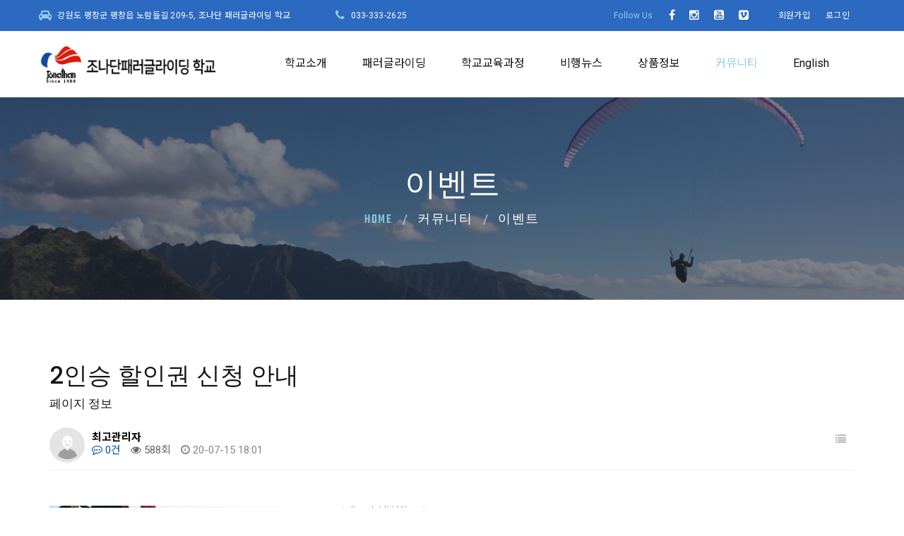

--- FILE ---
content_type: text/html; charset=utf-8
request_url: http://hp700.com/bbs/board.php?bo_table=m71&wr_id=5
body_size: 7702
content:
<!doctype html>
<html class="wide wow-animation" lang="ko">
<head>
<meta charset="utf-8">
<meta name="viewport" content="width=device-width,height=device-height,initial-scale=1.0,minimum-scale=0,maximum-scale=10,user-scalable=yes">
<meta name="HandheldFriendly" content="true">
<meta name="format-detection" content="telephone=no">
<meta http-equiv="imagetoolbar" content="no">
<meta http-equiv="X-UA-Compatible" content="IE=edge">
<link rel="canonical" href="http://www.hp700.com/index.php">
	<meta charset="utf-8">
	<meta name="naver-site-verification" content="27ad7e2f2b284a9fc25c43470605defca6425574" />  
    <meta name="Subject" content="패러글라이딩, 조나단패러글라이딩, 평창패러글라이딩, 2인승 패러글라이딩, 2인승, 조나단, 평창2인승, 패러글라이딩학교, 패러글라이딩배우기, 조나단패러글라이딩학교" />
    <meta name="ROBOTS" CONTENT="패러글라이딩, 조나단패러글라이딩, 평창패러글라이딩, 2인승 패러글라이딩, 2인승, 조나단, 평창2인승, 패러글라이딩학교, 패러글라이딩배우기, 조나단패러글라이딩학교" />
    <meta name="Keywords" content="패러글라이딩, 조나단패러글라이딩, 평창패러글라이딩, 2인승 패러글라이딩, 2인승, 조나단, 평창2인승, 패러글라이딩학교, 패러글라이딩배우기, 조나단패러글라이딩학교" />
    <meta name="Description" content="패러글라이딩, 조나단패러글라이딩, 평창패러글라이딩, 2인승 패러글라이딩, 2인승, 조나단, 평창2인승, 패러글라이딩학교, 패러글라이딩배우기, 조나단패러글라이딩학교" />
  <meta name="naver-site-verification" content="a0c36c5080c9cb7f2f957f23d6679ea25bf6cf5f" /> 
 
  <meta property="og:type" content="website" /> 
  <meta property="og:title" content="조나단 패러글라이딩" /> 
  <meta property="og:url" content="http://www.hp700.com" />
  <meta property="og:description" content="패러글라이딩, 조나단패러글라이딩, 평창패러글라이딩, 2인승 패러글라이딩, 2인승, 조나단, 평창2인승, 패러글라이딩학교, 패러글라이딩배우기, 조나단패러글라이딩학교" />
<title>조나단 패러글라이딩</title>
<link rel="stylesheet" href="http://hp700.com/theme/B07/css/default.css?ver=191202">
<link rel="stylesheet" href="http://hp700.com/js/font-awesome/css/font-awesome.min.css?ver=191202">
<link rel="stylesheet" href="http://hp700.com/theme/B07/skin/board/webzine/style.css?ver=191202">
<link rel="stylesheet" href="http://hp700.com/theme/B07/css/bootstrap.css">
<link rel="stylesheet" href="http://hp700.com/theme/B07/css/fonts.css">
<link rel="stylesheet" href="http://hp700.com/theme/B07/css/style.css?ver=191202">
<link rel="stylesheet" href="http://hp700.com/theme/B07/css/style.add.css?ver=191202">
<!--[if lte IE 8]>
<script src="http://hp700.com/js/html5.js"></script>
<![endif]-->
<!--[if lt IE 10]>
<div style="background: #212121; padding: 10px 0; box-shadow: 3px 3px 5px 0 rgba(0,0,0,.3); clear: both; text-align:center; position: relative; z-index:1;"><a href="http://windows.microsoft.com/en-US/internet-explorer/"><img src="http://hp700.com/theme/B07/images/ie8-panel/warning_bar_0000_us.jpg" border="0" height="42" width="820" alt="You are using an outdated browser. For a faster, safer browsing experience, upgrade for free today."></a></div>
<script src="http://hp700.com/theme/B07/js/html5shiv.min.js"></script>
<![endif]-->
<script>
// 자바스크립트에서 사용하는 전역변수 선언
var g5_url       = "http://hp700.com";
var g5_bbs_url   = "http://hp700.com/bbs";
var g5_is_member = "";
var g5_is_admin  = "";
var g5_is_mobile = "";
var g5_bo_table  = "m71";
var g5_sca       = "";
var g5_editor    = "smarteditor2";
var g5_cookie_domain = "";
</script>
<script src="http://hp700.com/js/jquery-1.12.4.min.js?ver=191202"></script>
<script src="http://hp700.com/js/jquery-migrate-1.4.1.min.js?ver=191202"></script>
<script src="http://hp700.com/js/jquery.menu.js?ver=191202"></script>
<script src="http://hp700.com/theme/B07/js/core.min.js?ver=191202"></script>
<script src="http://hp700.com/js/common.js?ver=191202"></script>
<script src="http://hp700.com/js/wrest.js?ver=191202"></script>
<script src="http://hp700.com/js/placeholders.min.js?ver=191202"></script>
</head>
<body>
<div class="preloader loaded">
	<div class="preloader-body">
		<div class="cssload-container"><span></span><span></span><span></span><span></span></div>
	</div>
</div>
<div class="page">

	  <!-- 상단 시작 { -->
	  <!-- Page Header-->
      <header class="section page-header">
        <!-- RD Navbar-->
        <div class="rd-navbar-wrap">
          <nav class="rd-navbar rd-navbar-creative" data-layout="rd-navbar-fixed" data-sm-layout="rd-navbar-fixed" data-md-layout="rd-navbar-fixed" data-md-device-layout="rd-navbar-fixed" data-lg-layout="rd-navbar-static" data-lg-device-layout="rd-navbar-fixed" data-xl-layout="rd-navbar-static" data-xl-device-layout="rd-navbar-static" data-xxl-layout="rd-navbar-static" data-xxl-device-layout="rd-navbar-static" data-lg-stick-up-offset="46px" data-xl-stick-up-offset="46px" data-xxl-stick-up-offset="46px" data-lg-stick-up="true" data-xl-stick-up="true" data-xxl-stick-up="true">
            <div class="rd-navbar-collapse-toggle rd-navbar-fixed-element-1" data-rd-navbar-toggle=".rd-navbar-collapse"><span></span></div>
            <div class="rd-navbar-aside-outer">
              <div class="rd-navbar-aside rd-navbar-collapse">
                <ul class="rd-navbar-creative-contacts">
                  <li>
                    <div class="unit unit-spacing-xxs">
                      <div class="unit-left"><span class="icon fa fa-car"></span></div>
                      <div class="unit-body">
                        <p>강원도 평창군 평창읍 노람들길 209-5, 조나단 패러글라이딩 학교</p>
                      </div>
                    </div>
                  </li>
                  <li>
                    <div class="unit unit-spacing-xxs">
                      <div class="unit-left"><span class="icon fa fa-phone"></span></div>
                      <div class="unit-body"><a href="tel:033-333-2625">033-333-2625</a>
                      </div>
                    </div>
                  </li>
                  <!-- <li>
                    <div class="unit unit-spacing-xxs">
                      <div class="unit-left"><span class="icon fa fa-clock-o"></span></div>
                      <div class="unit-body">
                        <p>Mon-Sat: 07:00AM - 05:00PM</p>
                      </div>
                    </div>
                  </li> -->
                </ul>
				<div>
                  <div class="group-xmd group-middle justify-content-start">
                    <p class="text-secondary">Follow Us</p>
                    <div>
                      <ul class="list-inline list-inline-md rd-navbar-creative-list-social">
                        <li><a class="icon fa fa-facebook" href="https://www.facebook.com/dongsul.kim.9" target="_blank"></a></li>
                        <li><a class="icon fa fa-instagram" href="https://www.instagram.com/dongsulkim/?hl=ko" target="_blank"></a></li>
						<li><a class="icon fa fa-youtube-square" href="https://www.youtube.com/channel/UCjex8uzGhvrJVqnJisunN2g" target="_blank"></a></li>
						<li><a class="icon fa-vimeo-square" href="https://vimeo.com/manage/videos" target="_blank"></a></li>
                      </ul>
                    </div>
                  </div>
                </div>
                <div>
                  <div class="group-xmd group-middle justify-content-start">
                    <p class="text-secondary">        
      
                        <li><a href="http://hp700.com/bbs/register.php"><font color="#ffffff">회원가입</font></a></li>
            <li><a href="http://hp700.com/bbs/login.php"><font color="#ffffff">로그인</font></a></li>
            
 </p>
                    
                  </div>
                </div>
              </div>
            </div>
            <div class="rd-navbar-main-outer">
              <div class="rd-navbar-main">
                <!-- RD Navbar Panel-->
                <div class="rd-navbar-panel">
                  <!-- RD Navbar Toggle-->
                  <button class="rd-navbar-toggle" data-rd-navbar-toggle=".rd-navbar-nav-wrap"><span></span></button>
                  <!-- RD Navbar Brand-->
                  <div class="rd-navbar-brand"><a class="brand" href="http://hp700.com/"><img src="http://hp700.com/img/logo.png" alt="" width="278" height="60"/></a></div>
                </div>
                <div class="rd-navbar-main-element">
                  <div class="rd-navbar-nav-wrap">
                    <!-- RD Navbar Basket-->
                   
                    <!-- RD Navbar Search-->
                   
                    <!-- RD Navbar Nav-->
                    <ul class="rd-navbar-nav">
                      
										<li class='rd-nav-item'><a class='rd-nav-link' href='http://hp700.com/pages/m11.php' target='_self'>학교소개</a>
                                            
                                            <!-- RD Navbar Dropdown-->
                                            <ul class='rd-menu rd-navbar-dropdown'>
                                                <li class='rd-dropdown-item'><a class='rd-dropdown-link' href='http://hp700.com/pages/m11.php' target='_self'>학교소개</a></li><li class='rd-dropdown-item'><a class='rd-dropdown-link' href='http://hp700.com/pages/m12.php' target='_self'>학교찾아오기</a></li><li class='rd-dropdown-item'><a class='rd-dropdown-link' href='http://hp700.com/pages/m13.php' target='_self'>연혁</a></li><li class='rd-dropdown-item'><a class='rd-dropdown-link' href='http://hp700.com/pages/m14.php' target='_self'>임원진</a></li><li class='rd-dropdown-item'><a class='rd-dropdown-link' href='http://hp700.com/pages/m15.php' target='_self'>강사진</a></li><li class='rd-dropdown-item'><a class='rd-dropdown-link' href='http://hp700.com/bbs/board.php?bo_table=m16' target='_self'>조나단선수</a></li><li class='rd-dropdown-item'><a class='rd-dropdown-link' href='http://hp700.com/bbs/board.php?bo_table=m12' target='_self'>조나단 교육원 Gallery</a></li>
                                            </ul>
			
                                        </li>
		
										<li class='rd-nav-item'><a class='rd-nav-link' href='http://hp700.com/pages/m21.php' target='_self'>패러글라이딩</a>
                                            
                                            <!-- RD Navbar Dropdown-->
                                            <ul class='rd-menu rd-navbar-dropdown'>
                                                <li class='rd-dropdown-item'><a class='rd-dropdown-link' href='http://hp700.com/pages/m21.php' target='_self'>패러글라이딩</a></li><li class='rd-dropdown-item'><a class='rd-dropdown-link' href='http://hp700.com/pages/m22.php' target='_self'>모터패러글라이딩</a></li><li class='rd-dropdown-item'><a class='rd-dropdown-link' href='http://hp700.com/bbs/board.php?bo_table=m23' target='_self'>장비</a></li><li class='rd-dropdown-item'><a class='rd-dropdown-link' href='http://hp700.com/bbs/board.php?bo_table=m24' target='_self'>용어</a></li><li class='rd-dropdown-item'><a class='rd-dropdown-link' href='http://hp700.com/bbs/board.php?bo_table=m25' target='_self'>비행기술</a></li><li class='rd-dropdown-item'><a class='rd-dropdown-link' href='http://hp700.com/bbs/board.php?bo_table=m26' target='_self'>활공장안내</a></li><li class='rd-dropdown-item'><a class='rd-dropdown-link' href='http://hp700.com/bbs/board.php?bo_table=m27' target='_self'>정보책자</a></li>
                                            </ul>
			
                                        </li>
		
										<li class='rd-nav-item'><a class='rd-nav-link' href='http://hp700.com/pages/m31.php' target='_self'>학교교육과정</a>
                                            
                                            <!-- RD Navbar Dropdown-->
                                            <ul class='rd-menu rd-navbar-dropdown'>
                                                <li class='rd-dropdown-item'><a class='rd-dropdown-link' href='http://hp700.com/pages/m31.php' target='_self'>전체교육과정</a></li><li class='rd-dropdown-item'><a class='rd-dropdown-link' href='http://hp700.com/pages/m32.php' target='_self'>조종사 단계별 교육과정</a></li><li class='rd-dropdown-item'><a class='rd-dropdown-link' href='http://hp700.com/pages/m33.php' target='_self'>2인승 비행체험</a></li><li class='rd-dropdown-item'><a class='rd-dropdown-link' href='http://hp700.com/pages/m34.php' target='_self'>협회자격증재발급 및 평가과정</a></li><li class='rd-dropdown-item'><a class='rd-dropdown-link' href='http://hp700.com/pages/m35.php' target='_self'>정회원과정</a></li>
                                            </ul>
			
                                        </li>
		
										<li class='rd-nav-item'><a class='rd-nav-link' href='http://hp700.com/bbs/board.php?bo_table=m41' target='_self'>비행뉴스</a>
                                            
                                            <!-- RD Navbar Dropdown-->
                                            <ul class='rd-menu rd-navbar-dropdown'>
                                                <li class='rd-dropdown-item'><a class='rd-dropdown-link' href='http://hp700.com/bbs/board.php?bo_table=m41' target='_self'>공지사항</a></li><li class='rd-dropdown-item'><a class='rd-dropdown-link' href='http://hp700.com/bbs/board.php?bo_table=m42' target='_self'>기상</a></li><li class='rd-dropdown-item'><a class='rd-dropdown-link' href='http://hp700.com/bbs/board.php?bo_table=m44' target='_self'>조나단 뉴스</a></li><li class='rd-dropdown-item'><a class='rd-dropdown-link' href='http://hp700.com/bbs/board.php?bo_table=m43' target='_self'>2000클럽</a></li>
                                            </ul>
			
                                        </li>
		
										<li class='rd-nav-item'><a class='rd-nav-link' href='http://hp700.com/bbs/board.php?bo_table=m51' target='_self'>상품정보</a>
                                            
                                            <!-- RD Navbar Dropdown-->
                                            <ul class='rd-menu rd-navbar-dropdown'>
                                                <li class='rd-dropdown-item'><a class='rd-dropdown-link' href='http://hp700.com/bbs/board.php?bo_table=m51' target='_self'>글라이더</a></li><li class='rd-dropdown-item'><a class='rd-dropdown-link' href='http://hp700.com/bbs/board.php?bo_table=m52' target='_self'>모터</a></li><li class='rd-dropdown-item'><a class='rd-dropdown-link' href='http://hp700.com/bbs/board.php?bo_table=m53' target='_self'>하네스</a></li><li class='rd-dropdown-item'><a class='rd-dropdown-link' href='http://hp700.com/bbs/board.php?bo_table=m54' target='_self'>악세사리</a></li><li class='rd-dropdown-item'><a class='rd-dropdown-link' href='http://hp700.com/bbs/board.php?bo_table=m55' target='_self'>보조낙하산</a></li>
                                            </ul>
			
                                        </li>
		
										<li class='rd-nav-item active '><a class='rd-nav-link' href='http://hp700.com/bbs/board.php?bo_table=m61' target='_self'>커뮤니티</a>
                                            
                                            <!-- RD Navbar Dropdown-->
                                            <ul class='rd-menu rd-navbar-dropdown'>
                                                <li class='rd-dropdown-item'><a class='rd-dropdown-link' href='http://hp700.com/bbs/board.php?bo_table=m61' target='_self'>비행일지</a></li><li class='rd-dropdown-item'><a class='rd-dropdown-link' href='http://hp700.com/bbs/board.php?bo_table=m62' target='_self'>비행기록 및 리포트</a></li><li class='rd-dropdown-item'><a class='rd-dropdown-link' href='http://hp700.com/bbs/board.php?bo_table=m63' target='_self'>자유게시판</a></li><li class='rd-dropdown-item'><a class='rd-dropdown-link' href='http://hp700.com/bbs/board.php?bo_table=m64' target='_self'>평창주변이야기</a></li><li class='rd-dropdown-item'><a class='rd-dropdown-link' href='http://hp700.com/bbs/board.php?bo_table=m65' target='_self'>Q & A</a></li><li class='rd-dropdown-item'><a class='rd-dropdown-link' href='http://hp700.com/bbs/board.php?bo_table=m66' target='_self'>정회원게시판</a></li><li class='rd-dropdown-item'><a class='rd-dropdown-link' href='http://hp700.com/bbs/board.php?bo_table=m67' target='_self'>사진갤러리</a></li><li class='rd-dropdown-item'><a class='rd-dropdown-link' href='http://hp700.com/bbs/board.php?bo_table=m69' target='_self'>동영상갤러리</a></li><li class='rd-dropdown-item'><a class='rd-dropdown-link' href='http://hp700.com/bbs/write.php?bo_table=m70' target='_self'>온라인교육신청</a></li><li class='rd-dropdown-item active '><a class='rd-dropdown-link' href='http://hp700.com/bbs/board.php?bo_table=m71' target='_self'>이벤트</a></li>
                                            </ul>
			
                                        </li>
		
										<li class='rd-nav-item'><a class='rd-nav-link' href='http://hp700.com/bbs/board.php?bo_table=m81' target='_self'>English</a>
                                            
                                            <!-- RD Navbar Dropdown-->
                                            <ul class='rd-menu rd-navbar-dropdown'>
                                                <li class='rd-dropdown-item'><a class='rd-dropdown-link' href='http://hp700.com/bbs/board.php?bo_table=m81' target='_self'>English</a></li>
                                            </ul>
			
                                        </li>
		                    </ul>
                  </div>
                 
                </div>
              </div>
             
            </div>
          </nav>
        </div>
      </header>
	  <!-- } 상단 끝 -->

	  <!-- 콘텐츠 시작 { -->
	  <div>
            <section class="breadcrumbs-custom-inset">
        <div class="breadcrumbs-custom context-dark bg-overlay-60">
          <div class="container">
            <h2 class="breadcrumbs-custom-title">이벤트</h2>
            <ul class="breadcrumbs-custom-path">
              <li><a href="http://hp700.com/index.php">Home</a></li>
              <li>커뮤니티</li>
<li>이벤트</li>
            </ul>
          </div>
          <div class="box-position" style="background-image: url(http://hp700.com/theme/B07/images/bg-breadcrumbs-6.jpg);"></div>
        </div>
      </section>

      <section class="section section-sm section-xl bg-default">
        <div class="container">
	      <div class="row">
            <div class="col-sm-12 col-md-12" align="left">
            <br>

	  
<script src="http://hp700.com/js/viewimageresize.js"></script>

<!-- 게시물 읽기 시작 { -->

<article id="bo_v" style="width:100%">
    <header>
        <h6 id="bo_v_title">
                        <span class="bo_v_tit">
            2인승 할인권 신청 안내</span>
        </h6>
    </header>

    <section id="bo_v_info">
        <h6>페이지 정보</h6>
        <div class="profile_info">
        	<div class="pf_img"><img src="http://hp700.com/img/no_profile.gif" alt="profile_image"></div>
        	<div class="profile_info_ct">
        		<span class="sound_only">작성자</span> <strong><span class="sv_member">최고관리자</span></strong><br>
       		 	<span class="sound_only">댓글</span><strong><a href="#bo_vc"> <i class="fa fa-commenting-o" aria-hidden="true"></i> 0건</a></strong>
        		<span class="sound_only">조회</span><strong><i class="fa fa-eye" aria-hidden="true"></i> 588회</strong>
        		<strong class="if_date"><span class="sound_only">작성일</span><i class="fa fa-clock-o" aria-hidden="true"></i> 20-07-15 18:01</strong>
    		</div>
    	</div>

    	<!-- 게시물 상단 버튼 시작 { -->
	    <div id="bo_v_top">
	        
	        <ul class="btn_bo_user bo_v_com">
				<li><a href="http://hp700.com/bbs/board.php?bo_table=m71" class="btn_b01 btn" title="목록"><i class="fa fa-list" aria-hidden="true"></i><span class="sound_only">목록</span></a></li>
	            	            	        		        </ul>
	        <script>

            jQuery(function($){
                // 게시판 보기 버튼 옵션
				$(".btn_more_opt.is_view_btn").on("click", function(e) {
                    e.stopPropagation();
				    $(".more_opt.is_view_btn").toggle();
				})
;
                $(document).on("click", function (e) {
                    if(!$(e.target).closest('.is_view_btn').length) {
                        $(".more_opt.is_view_btn").hide();
                    }
                });
            });
            </script>
	        	    </div>
	    <!-- } 게시물 상단 버튼 끝 -->
    </section>

    <section id="bo_v_atc">
        <h6 id="bo_v_atc_title">본문</h6>
        <div id="bo_v_share">
        		        	    </div>

        <div id="bo_v_img">
</div>

        <!-- 본문 내용 시작 { -->
        <div id="bo_v_con"><p><a href="http://hp700.com/bbs/view_image.php?fn=http%3A%2F%2Fjonadann.cafe24.com%2Fdata%2Feditor%2F2007%2Fd531ec9a2b26c93cc11d923ea40e5c7a_1594803655_9984.jpg" target="_blank" class="view_image"><img src="http://hp700.com/data/editor/2007/thumb-d531ec9a2b26c93cc11d923ea40e5c7a_1594803655_9984_600x800.jpg" alt="d531ec9a2b26c93cc11d923ea40e5c7a_1594803655_9984.jpg"/></a><br style="clear:both;" />조나단 패러글라이딩 스쿨 해피700 평창 교육원 에서 2009년 맞이하여 <br /> 그동안 2인승 패러글라이딩 비행 하셨던 분들과 <br /> 회원분들 그리고, 패러글라이딩에 관심이 있으신 많은 분들을 대상으로<br /> 감사 이벤트를 평창 체험 여행 을 진행하는 평창연합그린투어 사업단의 협찬으로 <br /> 선착순 100명 에게 2인승 비행 3만원 할인권을 발송하여 드립니다. <br /><br />원하시는 2인승 비행 예정일 과 할인권을 받으실 주소를 적으시고, <br />이름 과 전화번호 를 기입하여 이메일로 보내 주세요. <br />신청하여 주시면 <br />100명 선착순 으로 할인권을 보내 드립니다. <br />왼쪽에 "평창 2인승" 을 클릭하셔서 신청 하시면 됩니다. <br />할인권 신청 마감일 : 2009년 2월 9일까지<br /> 할인권 사용기간 만료일 : 2009년 6월 30일까지  입니다. <br /> * 신청 시 유의사항 : <br />1인 1매 사용 신청이 가능합니다. <br />1인당 주소 와 성함 이 필요합니다. 또한, 우편발송 주소를 정확하게 알려 주시기 바랍니다. <br />시, 군. 동. 세부주소 . <br />본 할인권은 1인당 1매씩 평창 그린 투어 사업단에서 발송 됩니다. <br />예를들어 4명 신청시 4명의 주소와 성함이 필요합니다. <br />가족의 경우에는 각 개인별 성함이 필요합니다. <br /><br /><br />지금 빨리 신청해 주세요. <br />할인권을 가지고 오신 분들에게는 1인당 3만원씩 할인하여 드립니다. <br />한가족 모두 신청하셔도 됩니다. <br />학교친구들 끼리 모두 함께 신청하셔도 됩니다. <br />좋은 기회를 이용하셔서 저렴하게<br /> 색다른 여행 하늘을 나는 기쁨을 누려 보시기 바랍니다. <br /><br />전화 문의는 033-332-2625<br />메일신청은 <a href="mailto:www.jonathanpara@hotmail.com"><span style="color:rgb(0,0,255);">www.jonathanpara@hotmail.com</span></a> 으로 하여 주세요. <br />감사합니다. <br /><br />조나단 패러글라이딩스쿨  해피 700  평창 교육원 입니다<br /></p></div>
                <!-- } 본문 내용 끝 -->

        

        <!--  추천 비추천 시작 { -->
                <!-- }  추천 비추천 끝 -->
    </section>

    
    
        
        <ul class="bo_v_nb">
        <li class="btn_prv"><span class="nb_tit"><i class="fa fa-chevron-up" aria-hidden="true"></i> 이전글</span><a href="http://hp700.com/bbs/board.php?bo_table=m71&amp;wr_id=6">2009년 청소년 캠프 안내</a> <span class="nb_date">20.07.15</span></li>        <li class="btn_next"><span class="nb_tit"><i class="fa fa-chevron-down" aria-hidden="true"></i> 다음글</span><a href="http://hp700.com/bbs/board.php?bo_table=m71&amp;wr_id=4">Happy 700평창 패러글라이딩 캠프</a>  <span class="nb_date">20.07.15</span></li>    </ul>
    
    
</article>
<!-- } 게시판 읽기 끝 -->

<script>

function board_move(href)
{
    window.open(href, "boardmove", "left=50, top=50, width=500, height=550, scrollbars=1");
}
</script>

<script>
$(function() {
    $("a.view_image").click(function() {
        window.open(this.href, "large_image", "location=yes,links=no,toolbar=no,top=10,left=10,width=10,height=10,resizable=yes,scrollbars=no,status=no");
        return false;
    });

    // 추천, 비추천
    $("#good_button, #nogood_button").click(function() {
        var $tx;
        if(this.id == "good_button")
            $tx = $("#bo_v_act_good");
        else
            $tx = $("#bo_v_act_nogood");

        excute_good(this.href, $(this), $tx);
        return false;
    });

    // 이미지 리사이즈
    $("#bo_v_atc").viewimageresize();
});

function excute_good(href, $el, $tx)
{
    $.post(
        href,
        { js: "on" },
        function(data) {
            if(data.error) {
                alert(data.error);
                return false;
            }

            if(data.count) {
                $el.find("strong").text(number_format(String(data.count)));
                if($tx.attr("id").search("nogood") > -1) {
                    $tx.text("이 글을 비추천하셨습니다.");
                    $tx.fadeIn(200).delay(2500).fadeOut(200);
                } else {
                    $tx.text("이 글을 추천하셨습니다.");
                    $tx.fadeIn(200).delay(2500).fadeOut(200);
                }
            }
        }, "json"
    );
}
</script>
<!-- } 게시글 읽기 끝 -->					
				<br><br>
            </div>
          </div>
        </div>
      </section>

	  	</div>
	<!-- } 콘텐츠 끝 -->
	
	<!-- 하단 시작 { -->
      <!-- Section clients
      <section class="section section-xs section-fluid bg-gray-2">
        <div class="container-fluid">
          <div class="owl-carousel owl-classic owl-nav-secondary owl-dots-secondary" data-items="1" data-sm-items="2" data-md-items="3" data-lg-items="4" data-xl-items="5" data-xxl-items="6" data-margin="30" data-autoplay="true" data-nav="true" data-dots="true"><a class="clients-creative" href="#"><img src="http://hp700.com/theme/B07/images/clients-9-270x117.png" alt="" width="270" height="117"/></a><a class="clients-creative" href="#"><img src="http://hp700.com/theme/B07/images/clients-7-270x117.png" alt="" width="270" height="117"/></a><a class="clients-creative clients-creative-2" href="#"><img src="http://hp700.com/theme/B07/images/clients-10-270x117.png" alt="" width="270" height="117"/></a><a class="clients-creative" href="#"><img src="http://hp700.com/theme/B07/images/clients-8-270x117.png" alt="" width="270" height="117"/></a><a class="clients-creative clients-creative-2" href="#"><img src="http://hp700.com/theme/B07/images/clients-11-270x117.png" alt="" width="270" height="117"/></a><a class="clients-creative" href="#"><img src="http://hp700.com/theme/B07/images/clients-3-270x117.png" alt="" width="270" height="117"/></a><a class="clients-creative" href="#"><img src="http://hp700.com/theme/B07/images/clients-5-270x117.png" alt="" width="270" height="117"/></a><a class="clients-creative" href="#"><img src="http://hp700.com/theme/B07/images/clients-6-270x117.png" alt="" width="270" height="117"/></a></div>
        </div>
      </section>

      <!-- Page Footer-->
      <footer class="section footer-variant-2 footer-creative context-dark">
        <div class="footer-variant-2-content">
          <div class="container">
            <div class="row row-40 justify-content-between">
              <div class="col-sm-6 col-lg-3 col-xl-3">
                <div class="oh-desktop">
                  <div class="wow slideInRight" data-wow-delay="0s">
                    <div class="footer-brand"><center><a href="/"><img src="http://hp700.com/img/foot_logo.jpg" alt="" width="200"/></a><br><font color="#ffffff"><strong>대한패러글라이딩 협회<br>자격증 발급 기관</strong></font></center></div>                    
                  </div>
                </div>
              </div>
              <div class="col-sm-6 col-lg-9 col-xl-9">
                <div class="oh-desktop">
                  <div class="inset-top-18 wow slideInDown" data-wow-delay="0s">                   
                                        <p class="kword-break text-left">
					<font color="#dcebf1">사업자등록번호 : 122-25-73688 l 조나단 대표 : 김동술 l 통신판매업신고 : 2011-강원평창-17<br>
					강원도 평창군 평창읍 노람들길 209-5, 조나단 패러글라이딩 학교<br>
					계좌번호 : 국민은행 274-01-0011-235 농협 223-02-187681(예금주 : 김동술)<br>
					<font color="#ffffff">교육상담 및 비행체험 안내 : <i class="fa fa-mobile-phone"></i> 서울사무실 : 02-3472-1877&nbsp;&nbsp; <i class="fa fa-mobile-phone"></i> 평창교육원 : 033-333-2625<br>
					<i class="fa fa-envelope"></i> jonathanpara@hotmail.com <a href="/pages/m100.php"><font color="#ffffff">[개인정보취급방침]</font></a>
					</font><br>
					</p>
                    <p>&nbsp;</p>
                    <div class="group-lg group-middle">
                      <p class="text-white">Follow Us</p>
                      <div>
                        <ul class="list-inline list-inline-sm footer-social-list-2">
                        <li><a class="icon fa fa-facebook" href="https://www.facebook.com/dongsul.kim.9" target="_blank"></a></li>
                        <li><a class="icon fa fa-instagram" href="https://www.instagram.com/dongsulkim/?hl=ko" target="_blank"></a></li>
						<li><a class="icon fa fa-youtube-square" href="https://www.youtube.com/channel/UCjex8uzGhvrJVqnJisunN2g" target="_blank"></a></li>
						<li><a class="icon fa-vimeo-square" href="https://vimeo.com/manage/videos" target="_blank"></a></li>
                        </ul>
                      </div>
                    </div>
                  </div>
                </div>
              </div>
             
            </div>
          </div>
        </div>
        <div class="footer-variant-2-bottom-panel">
          <div class="container">
            <div class="row row-10 align-items-center flex-md-row-reverse">
              <div class="col-md-6 col-lg-8 col-xl-8">
                <ul class="footer-link-list">
                  <li><a href="https://www.flyozone.com/paragliders/" target="_blank">OZONE</a></li>
                  <li><a href="http://www.kpga.or.kr" target="_blank">대한패러글라이딩협회</a></li>
                  <li><a href="http://www.khpga.org" target="_blank">행패러글라이딩위원회</a></li>
				  <li><a href="http://cafe.daum.net/ozonekorea" target="_blank">오존코리아</a></li>
				  <li><a href="http://cafe.daum.net/jonathanparatv" target="_blank">평창교육원</a></li>
				  <li><a href="http://www.paratv.co.kr/" target="_blank">평창패러글라이딩체험</a></li>
                </ul>
              </div>
              <div class="col-md-6 col-lg-4 col-xl-4">
                <!-- Rights-->
                <p class="rights">Copyright <span>&copy;&nbsp;</span> 2001 <span>JONATHAN. <a href="/adm">ADM</a>. </span>
                </p>
              </div>
            </div>
          </div>
        </div>
      </footer>


<!-- } 하단 끝 -->

<script>
$(function() {
    // 폰트 리사이즈 쿠키있으면 실행
    font_resize("container", get_cookie("ck_font_resize_rmv_class"), get_cookie("ck_font_resize_add_class"));
});
</script>



</div><!-- //page -->
<div class="snackbars" id="form-output-global"></div>

<!-- ie6,7에서 사이드뷰가 게시판 목록에서 아래 사이드뷰에 가려지는 현상 수정 -->
<!--[if lte IE 7]>
<script>
$(function() {
    var $sv_use = $(".sv_use");
    var count = $sv_use.length;

    $sv_use.each(function() {
        $(this).css("z-index", count);
        $(this).css("position", "relative");
        count = count - 1;
    });
});
</script>
<![endif]-->


<script src="http://hp700.com/theme/B07/js/script.js"></script>

</body>
</html>

<!-- 사용스킨 : theme/webzine -->


--- FILE ---
content_type: text/css
request_url: http://hp700.com/theme/B07/css/style.add.css?ver=191202
body_size: 3041
content:
@charset "UTF-8";

@import url('https://fonts.googleapis.com/css?family=Poppins:400,500|Teko:300,400,500|Maven+Pro:500&display=swap');
@import url('https://fonts.googleapis.com/css?family=Titillium+Web:200,300,400,600,700,900&display=swap');
@import url('https://fonts.googleapis.com/css?family=Roboto:400,700,800&display=swap');
@import url('https://fonts.googleapis.com/css?family=Gothic+A1|Noto+Sans+KR:400,700');
@import url('https://fonts.googleapis.com/css?family=Nanum+Gothic:400,700,800&subset=korean');

body{
	font-family: Roboto,'Noto Sans KR',"맑은 고딕",'Malgun Gothic','Nanum Gothic',dotum,sans-serif,dotum,굴림,'Spinnaker',gulim,Vertical,Arial;
    -webkit-font-smoothing:antialiased;
    -moz-osx-font-smoothing:grayscale;
    -moz-font-feature-settings:"liga", "kern";
    font-weight:normal;letter-spacing:0px;
}
h1, h2, h3, h4, h5, h6, .h1, .h2, .h3, .h4, .h5, .h6 {
	/* font-family: Roboto,'Noto Sans KR',"맑은 고딕",'Malgun Gothic','Nanum Gothic',dotum,sans-serif,dotum,굴림,'Spinnaker',gulim,Vertical,Arial; */
}

a, a:active, a:focus {
	color: #0054AF;
}

.page-head{z-index:1040;}

.btn-group{
	position: relative;
	display: inline-flex;
	vertical-align: middle;
}

.btn-group>.btn{margin-top:0px;}

.rd-navbar-static .rd-navbar-megamenurow,
.rd-navbar-fullwidth .rd-navbar-megamenurow {
	transition: 0.3s all cubic-bezier(0.785, 0.135, 0.15, 0.86);
}


.rd-navbar-megamenurow {
	transition: .33s all ease-out;
}

.rd-navbar-static .rd-navbar-nav .rd-navbar-submenu > .rd-navbar-megamenurow,
.rd-navbar-fullwidth .rd-navbar-nav .rd-navbar-submenu > .rd-navbar-megamenurow {
	opacity: 0;
	visibility: hidden;
	font-size: 14px;
}

.rd-navbar-static .rd-navbar-nav > .rd-navbar-submenu > .rd-navbar-megamenurow,
.rd-navbar-fullwidth .rd-navbar-nav > .rd-navbar-submenu > .rd-navbar-megamenurow {
	transform: translateY(30px);
}

.rd-navbar-static .rd-navbar-nav > .rd-navbar-submenu.opened > .rd-navbar-megamenurow,
.rd-navbar-static .rd-navbar-nav > .rd-navbar-submenu.focus > .rd-navbar-megamenurow,
.rd-navbar-fullwidth .rd-navbar-nav > .rd-navbar-submenu.opened > .rd-navbar-megamenurow,
.rd-navbar-fullwidth .rd-navbar-nav > .rd-navbar-submenu.focus > .rd-navbar-megamenurow {
	transform: translateY(0);
}

.rd-navbar-static .rd-navbar-nav li.focus > .rd-navbar-megamenurow,
.rd-navbar-static .rd-navbar-nav li.opened > .rd-navbar-megamenurow,
.rd-navbar-fullwidth .rd-navbar-nav li.focus > .rd-navbar-megamenurow,
.rd-navbar-fullwidth .rd-navbar-nav li.opened > .rd-navbar-megamenurow {
	opacity: 1;
	visibility: visible;
	transform: translateY(0);
}

.rd-navbar-static .rd-navbar-megamenurow,
.rd-navbar-fullwidth .rd-navbar-megamenurow {
	box-shadow: 0 0 13px 0 rgba(0, 0, 0, 0.13);
	border-top: 2px solid #f17b02;
	border-radius: 3px;
}

.rd-navbar-static .rd-navbar-megamenurow,
.rd-navbar-fullwidth .rd-navbar-megamenurow {
	position: absolute;
	z-index: 4;
	display: table;display: flex;
	flex-direction:column;
	table-layout: fixed;
	width: calc(100% - 30px);
	left: 15px;
	max-width: 1200px;
	margin-top: 27px;
	text-align: left;
	background: #fff;
}

.rd-navbar-static .rd-navbar-megamenurow > li,
.rd-navbar-fullwidth .rd-navbar-megamenurow > li {
	position: relative;
	display: table-cell;
	display:flex;flex-wrap:wrap;
	padding: 34px 20px 30px 35px;
}

.rd-navbar-static .rd-navbar-megamenurow > li .rd-navbar-list > li,
.rd-navbar-fullwidth .rd-navbar-megamenurow > li .rd-navbar-list > li {
	padding-left: 5px;
	padding-right: 5px;
	padding-top: 5px;
}

.rd-navbar-static .rd-navbar-megamenurow > li + li,
.rd-navbar-fullwidth .rd-navbar-megamenurow > li + li {
	border-top: 1px solid #ededed;
}

.rd-navbar-static .rd-navbar-megamenurow * + .rd-megamenurow-header,
.rd-navbar-fullwidth .rd-navbar-megamenurow * + .rd-megamenurow-header {
	margin-top: 40px;
}

.rd-navbar-static .rd-navbar-megamenurow * + .rd-navbar-list,
.rd-navbar-fullwidth .rd-navbar-megamenurow * + .rd-navbar-list {
	margin-top: 0px;
	margin-left:20px;
	padding-left:15px;
	border-left:1px solid #f17b02;
	display:flex;flex-wrap:wrap;
}

@media (min-width: 1200px) {
	.rd-navbar-static .rd-navbar-megamenurow,
	.rd-navbar-fullwidth .rd-navbar-megamenurow {
		width: 1140px;
	}
	.rd-navbar-static .rd-navbar-megamenurow > li,
	.rd-navbar-fullwidth .rd-navbar-megamenurow > li {
		padding: 20px 25px 20px 25px;
	}
}

.rd-navbar-static.rd-navbar--is-stuck .rd-navbar-megamenurow,
.rd-navbar-static.rd-navbar--is-clone .rd-navbar-megamenurow,
.rd-navbar-fullwidth.rd-navbar--is-stuck .rd-navbar-megamenurow,
.rd-navbar-fullwidth.rd-navbar--is-clone .rd-navbar-megamenurow {
	margin-top: 18px;
}

.rd-navbar-static .rd-navbar-megamenurow,
.rd-navbar-fullwidth .rd-navbar-megamenurow {
	position: absolute;
	transform: translateY(30px);
	text-align: left;
	visibility: hidden;
	opacity: 0;
}

.rd-navbar-static .rd-navbar-megamenurow .rd-navbar-list > li + li,
.rd-navbar-fullwidth .rd-navbar-megamenurow .rd-navbar-list > li + li {
	margin-top: 0px;
}

@media (min-width: 1200px) {
	.rd-navbar-static .rd-navbar-megamenurow .rd-navbar-list > li > a,
	.rd-navbar-fullwidth .rd-navbar-megamenurow .rd-navbar-list > li > a {
		font-size: 15px;
	}
}

@media (min-width: 1600px) {
	.rd-navbar-static .rd-navbar-megamenurow .rd-navbar-list > li + li,
	.rd-navbar-fullwidth .rd-navbar-megamenurow .rd-navbar-list > li + li {
		margin-top: 0px;
	}
}

.rd-navbar-fixed .rd-navbar-megamenurow .rd-megamenurow-header {
	padding: 0 15px;
}

.rd-navbar-fixed .rd-navbar-megamenurow > li {
	padding-top: 15px;
}

.rd-navbar-fixed .rd-navbar-megamenurow * + .rd-megamenurow-header {
	margin-top: 15px;
}

.rd-navbar-fixed .rd-navbar-megamenurow * + .rd-navbar-list {
	margin-top: 10px;
}

.rd-navbar-fixed .rd-navbar-megamenurow {
	display: none;
}

.rd-navbar-fixed .rd-navbar-submenu .rd-navbar-megamenurow ul li li > a {
	padding-left: 48px;
}

.rd-navbar-fixed .rd-navbar-submenu.opened > .rd-navbar-megamenurow {
	display: block;
}


.rd-navbar-fixed .rd-navbar-nav li .rd-navbar-megamenurow {
	transition: opacity 0.3s, height 0.4s ease;
	opacity: 0;
	height: 0;
	overflow: hidden;
}

.rd-navbar-fixed .rd-navbar-nav li.opened > .rd-navbar-megamenurow {
	padding: 3px 0;
	opacity: 1;
	height: auto;
}


.rd-navbar-sidebar .rd-navbar-nav li .rd-navbar-megamenurow {
	transition: opacity 0.3s, height 0.4s ease;
	opacity: 0;
	height: 0;
	overflow: hidden;
}

.rd-navbar-sidebar .rd-navbar-nav li.opened > .rd-navbar-megamenurow {
	opacity: 1;
	height: auto;
}

/*********************************************************************
*
* Breadcrumbs
*/
.breadcrumbs-custom {
	position: relative;
	overflow: hidden;
	padding: 40px 0;
	text-align: center;
	background-color: #cccccc;
	z-index: 1;
}

.breadcrumbs-custom  h2.breadcrumbs-custom-title{font-size:2em;}

.breadcrumbs-custom-path {
	margin-left: -15px;
	margin-right: -15px;
	font-size: 18px;
	line-height: 1.33;
	font-weight: 500;
	letter-spacing: .1em;
	text-transform: uppercase;
	font-family: "Teko", -apple-system, BlinkMacSystemFont, "Segoe UI", Roboto, "Helvetica Neue", Arial, sans-serif;
}

.breadcrumbs-custom-path > * {
	padding-left: 15px;
	padding-right: 15px;
}

.breadcrumbs-custom-path a {
	display: inline;
	vertical-align: middle;
}

.breadcrumbs-custom-path a, .breadcrumbs-custom-path a:active, .breadcrumbs-custom-path a:focus {
	color: #7dcbe8;
}

.breadcrumbs-custom-path li {
	position: relative;
	display: inline-block;
	vertical-align: middle;
}

.breadcrumbs-custom-path li::after {
	content: "/";
	display: inline-block;
	position: absolute;
	top: 50%;
	right: -8px;
	color: rgba(255, 255, 255, 0.53);
	-webkit-transform: translate3d(0, -50%, 0);
	transform: translate3d(0, -50%, 0);
}

.breadcrumbs-custom-path li:last-child:after {
	display: none;
}

.breadcrumbs-custom-path a:hover {
	color: #ffffff;
}

.breadcrumbs-custom-path li.active {
	color: rgba(255, 255, 255, 0.53);
}

* + .breadcrumbs-custom-path {
	margin-top: 14px;
}

@media (min-width: 576px) {
	* + .breadcrumbs-custom-path {
		margin-top: 18px;
	}
}

@media (min-width: 1200px) {
	.breadcrumbs-custom  h2.breadcrumbs-custom-title{font-size:3em;}
	.breadcrumbs-custom {
		padding: 100px 0;
	}
}

@media (min-width: 1600px) {
	.breadcrumbs-custom  h2.breadcrumbs-custom-title{font-size:4em;}
	.breadcrumbs-custom-inset {
		max-width: 1920px;
		margin-left: auto;
		margin-right: auto;
 		padding-left: 0px;
		padding-right: 0px;
	}
}

h5.breadcrumbs-custom-title{color: rgba(180,180,180,0.9);}
h5.breadcrumbs-custom-title .tname{display:none;}
@media (max-width: 767px) {
	h5.breadcrumbs-custom-title .tname{display:contents;}
	h5.breadcrumbs-custom-title .pname{display:none;}
}

.box-position {
	position: absolute;
	left: 0;
	top: 0;
	width: calc(100% + 150px);
	height: calc(100% + 150px);
	will-change: transform;
	-webkit-animation: bgPos 100s linear infinite;
	animation: bgPos 100s linear infinite;
	-webkit-transform: translate3d(-75px, -75px, 0) rotate(0.001deg);
	transform: translate3d(-75px, -75px, 0) rotate(0.001deg);
	background-position: 50% 50%;
	background-size: cover;
	z-index: -1;
}

@-webkit-keyframes bgPos {
	25% {
		-webkit-transform: translate3d(-150px, -150px, 0) rotate(0.001deg);
		transform: translate3d(-150px, -150px, 0) rotate(0.001deg);
	}
	75% {
		-webkit-transform: translate3d(0, 0, 0) rotate(0.001deg);
		transform: translate3d(0, 0, 0) rotate(0.001deg);
	}
}

@keyframes bgPos {
	25% {
		-webkit-transform: translate3d(-150px, -150px, 0) rotate(0.001deg);
		transform: translate3d(-150px, -150px, 0) rotate(0.001deg);
	}
	75% {
		-webkit-transform: translate3d(0, 0, 0) rotate(0.001deg);
		transform: translate3d(0, 0, 0) rotate(0.001deg);
	}
}

#breadcrumbs-wsctypeA{border-bottom:1px solid #B6B8C3;background-color:#E8EAF6;}
#breadcrumbs-wsctypeA .breadcrumbs-wsctypeA-path-wrap{display:flex;flex-direction:row-reverse;}
#breadcrumbs-wsctypeA ul.breadcrumbs-wsctypeA-path{display:flex;flex-direction:row;flex-wrap:wrap;}
#breadcrumbs-wsctypeA ul.breadcrumbs-wsctypeA-path>li{position:relative;line-height:48px;font-size:18px;padding:0px 16px;color:#303F9F;}
#breadcrumbs-wsctypeA ul.breadcrumbs-wsctypeA-path>li a{color:#303F9F;}
#breadcrumbs-wsctypeA ul.breadcrumbs-wsctypeA-path>li select{
	border:1px solid #6bc3f0;height:34px;padding:0px 16px;margin:4px 0px;color:#6bc3f0;background-color:#E3F2FD;
}
#breadcrumbs-wsctypeA ul.breadcrumbs-wsctypeA-path>li select>option:selected{color:#FF0000;}
#breadcrumbs-wsctypeA ul.breadcrumbs-wsctypeA-path>li + li::before{
	font-family: 'Material Icons';
	content:'navigate_next';
	-webkit-font-feature-settings:'liga';
	position:absolute;top:0px;left:-10px;
	color:#B6B8C3;
	font-szie:30px;
}
#breadcrumbs-wsctypeA ul.breadcrumbs-wsctypeA-path>li:first-child{padding-left:0px;}

.section-path p.breadcrumbs {
    position:absolute;bottom:7px;right:0px;
    text-align:right;
    font-family: 'Titillium Web', sans-serif;
    /* margin-top:3px; */
}

/* left side bar */

.menu-path {
    height: 100%;
}

.menu-path ul {
    padding-top: 30px;
    background-color: #f5f5f5;
    height: 100%;
    min-height: 500px;
}

.menu-path ul li {
    font-size: 16px;
    padding: 12px 20px;
    line-height: 1;
}

.menu-path ul li:nth-of-type(2) {
	padding-top: 22px;
}

.menu-path ul li a {
	color: #666;
}

.menu-path ul li a.active {
    color: #383b40;
    font-weight: 600;
}

.menu-path ul li.active {
    color: #fff;
	text-transform: uppercase;
/*     background-color: #383b40;
     */    background-color: #0054af;
    font-weight: 600;
    letter-spacing: 0.1rem;
    padding-top: 20px;
    padding-bottom: 20px;
}
.menu-path ul li.second {
    color: #0054af;
    font-weight: 600;
    letter-spacing: 0.1rem;
    padding-left: 20px;
}
.menu-path ul li.second>ul{padding-top:8px;margin-top:10px;min-height:auto;border-top:1px solid #CCC;}
.menu-path ul li.second>ul>li{padding:8px;}
.menu-path ul li.second>ul>li>a{font-weight:400;font-size:14px;}
.menu-path ul li.second.cur>a{color: #0054af;}

@media (max-width: 991px) {
	.menu-path{display:none;}
}

.section-path {
	position:relative;
    border-bottom: 1px solid #eeeeee;
    /* padding-top: 15px; */
    height: 86px;
    font-size: 16px;
    font-weight: 400;
    color: #989898;
    display: flex;
    flex-direction:column;
    align-items: flex-start;
}
.section-path h2{
	font-size:1.95em;
	line-height:55px;
	width:100%;
	text-align:left;
	margin-top:30px;
	text-transform:none;
	letter-spacing:0px;
}

.section-page-contents{min-height:700px;}

@media (max-width: 1200px) {
}
@media (max-width: 991px) {
	.section-path{height:auto;}
	.section-path h2{margin-top:0px;line-height:200%;}
}
@media (max-width: 767px) {
	.section-page-contents{min-height:auto;}
}

.comming_soon{
	width:100%;
	margin:16px 0px;
	padding:150px 0px;
	text-align:center;
	background-color:#FAFAFA;
	border:1px solid #EEEEEE;
	color:#DDDDDD;
	font-size:2em;
}

--- FILE ---
content_type: application/javascript
request_url: http://hp700.com/theme/B07/js/script.js
body_size: 15150
content:
"use strict";
(function () {
	// Global variables
	var userAgent = navigator.userAgent.toLowerCase(),
		initialDate = new Date(),

		$document = $(document),
		$window = $(window),
		$html = $("html"),
		$body = $("body"),

		isDesktop = $html.hasClass("desktop"),
		isIE = userAgent.indexOf("msie") !== -1 ? parseInt(userAgent.split("msie")[1], 10) : userAgent.indexOf("trident") !== -1 ? 11 : userAgent.indexOf("edge") !== -1 ? 12 : false,
		isMobile = /Android|webOS|iPhone|iPad|iPod|BlackBerry|IEMobile|Opera Mini/i.test(navigator.userAgent),
		windowReady = false,
		isNoviBuilder = false,
		loaderTimeoutId,

		plugins = {
			bootstrapTooltip: $("[data-toggle='tooltip']"),
			bootstrapModalDialog: $('.modal'),
			bootstrapTabs: $(".tabs-custom"),
			rdNavbar: $(".rd-navbar"),
			mfp: $('[data-lightbox]').not('[data-lightbox="gallery"] [data-lightbox]'),
			mfpGallery: $('[data-lightbox^="gallery"]'),
			materialParallax: $(".parallax-container"),
			rdGoogleMaps: $(".rd-google-map"),
			rdMailForm: $(".rd-mailform"),
			rdInputLabel: $(".form-label"),
			regula: $("[data-constraints]"),
			selectFilter: $(".select2"),
			stepper: $("input[type='number']"),
			wow: $(".wow"),
			owl: $(".owl-carousel"),
			swiper: $(".swiper-slider"),
			slick: $('.slick-slider'),
			search: $(".rd-search"),
			searchResults: $('.rd-search-results'),
			statefulButton: $('.btn-stateful'),
			isotope: $(".isotope"),
			popover: $('[data-toggle="popover"]'),
			viewAnimate: $('.view-animate'),
			radio: $("input[type='radio']"),
			checkbox: $("input[type='checkbox']"),
			customToggle: $("[data-custom-toggle]"),
			counter: $(".counter"),
			progressLinear: $(".progress-linear"),
			circleProgress: $(".progress-bar-circle"),
			dateCountdown: $('.DateCountdown'),
			preloader: $(".preloader"),
			captcha: $('.recaptcha'),
			scroller: $(".scroll-wrap"),
			lightGallery: $("[data-lightgallery='group']"),
			lightGalleryItem: $("[data-lightgallery='item']"),
			lightDynamicGalleryItem: $("[data-lightgallery='dynamic']"),
			mailchimp: $('.mailchimp-mailform'),
			campaignMonitor: $('.campaign-mailform'),
			copyrightYear: $(".copyright-year"),
			layoutToggle: $(".layout-toggle"),
			rdRange: $('.rd-range'),
			radioPanel: $('.radio-panel .radio-inline'),
			multitoggle: document.querySelectorAll( '[data-multitoggle]' ),
			hoverEls: document.querySelectorAll( '[data-hover-group]' ),
			vide: $('.bg-vide'),
			videoTriggers: $('[data-video-trigger][data-target]'),
			beforeAfter: $(".twentytwenty-container"),
		};

	// Initialize scripts that require a finished document
	$(function () {
		isNoviBuilder = window.xMode;

    // Page loader & Page transition
    if (plugins.preloader.length && !isNoviBuilder) {
      pageTransition({
        target: document.querySelector('.page'),
        delay: 100,
        duration: 500,
        classIn: 'fadeIn',
        classOut: 'fadeOut',
        classActive: 'animated',
        conditions: function (event, link) {
          return !/(\#|callto:|tel:|mailto:|:\/\/)/.test(link) && !event.currentTarget.hasAttribute('data-lightgallery');
        },
        onTransitionStart: function ( options ) {
          setTimeout( function () {
            plugins.preloader.removeClass('loaded');
          }, options.duration * .75 );
        },
        onReady: function () {
          plugins.preloader.addClass('loaded');
          windowReady = true;
        }
      });
    }

		/**
		 * @desc Calculate the height of swiper slider basing on data attr
		 * @param {object} object - slider jQuery object
		 * @param {string} attr - attribute name
		 * @return {number} slider height
		 */
		function getSwiperHeight(object, attr) {
			var val = object.attr("data-" + attr),
				dim;

			if (!val) {
				return undefined;
			}

			dim = val.match(/(px)|(%)|(vh)|(vw)$/i);

			if (dim.length) {
				switch (dim[0]) {
					case "px":
						return parseFloat(val);
					case "vh":
						return $window.height() * (parseFloat(val) / 100);
					case "vw":
						return $window.width() * (parseFloat(val) / 100);
					case "%":
						return object.width() * (parseFloat(val) / 100);
				}
			} else {
				return undefined;
			}
		}

		/**
		 * @desc Toggle swiper videos on active slides
		 * @param {object} swiper - swiper slider
		 */
		function toggleSwiperInnerVideos(swiper) {
			var prevSlide = $(swiper.slides[swiper.previousIndex]),
				nextSlide = $(swiper.slides[swiper.activeIndex]),
				videos,
				videoItems = prevSlide.find("video");

			for (var i = 0; i < videoItems.length; i++) {
				videoItems[i].pause();
			}

			videos = nextSlide.find("video");
			if (videos.length) {
				videos.get(0).play();
			}
		}

		/**
		 * @desc Toggle swiper animations on active slides
		 * @param {object} swiper - swiper slider
		 */
		function toggleSwiperCaptionAnimation(swiper) {
			var prevSlide = $(swiper.container).find("[data-caption-animate]"),
				nextSlide = $(swiper.slides[swiper.activeIndex]).find("[data-caption-animate]"),
				delay,
				duration,
				nextSlideItem,
				prevSlideItem;

			for (var i = 0; i < prevSlide.length; i++) {
				prevSlideItem = $(prevSlide[i]);

				prevSlideItem.removeClass("animated")
					.removeClass(prevSlideItem.attr("data-caption-animate"))
					.addClass("not-animated");
			}


			var tempFunction = function (nextSlideItem, duration) {
				return function () {
					nextSlideItem
						.removeClass("not-animated")
						.addClass(nextSlideItem.attr("data-caption-animate"))
						.addClass("animated");
					if (duration) {
						nextSlideItem.css('animation-duration', duration + 'ms');
					}
				};
			};

			for (var i = 0; i < nextSlide.length; i++) {
				nextSlideItem = $(nextSlide[i]);
				delay = nextSlideItem.attr("data-caption-delay");
				duration = nextSlideItem.attr('data-caption-duration');
				if (!isNoviBuilder) {
					if (delay) {
						setTimeout(tempFunction(nextSlideItem, duration), parseInt(delay, 10));
					} else {
						tempFunction(nextSlideItem, duration);
					}

				} else {
					nextSlideItem.removeClass("not-animated")
				}
			}
		}

		/**
		 * @desc Initialize owl carousel plugin
		 * @param {object} c - carousel jQuery object
		 */
		function initOwlCarousel(c) {
			var aliaces = ["-", "-sm-", "-md-", "-lg-", "-xl-", "-xxl-"],
				values = [0, 576, 768, 992, 1200, 1600],
				responsive = {};

			for (var j = 0; j < values.length; j++) {
				responsive[values[j]] = {};
				for (var k = j; k >= -1; k--) {
					if (!responsive[values[j]]["items"] && c.attr("data" + aliaces[k] + "items")) {
						responsive[values[j]]["items"] = k < 0 ? 1 : parseInt(c.attr("data" + aliaces[k] + "items"), 10);
					}
					if (!responsive[values[j]]["stagePadding"] && responsive[values[j]]["stagePadding"] !== 0 && c.attr("data" + aliaces[k] + "stage-padding")) {
						responsive[values[j]]["stagePadding"] = k < 0 ? 0 : parseInt(c.attr("data" + aliaces[k] + "stage-padding"), 10);
					}
					if (!responsive[values[j]]["margin"] && responsive[values[j]]["margin"] !== 0 && c.attr("data" + aliaces[k] + "margin")) {
						responsive[values[j]]["margin"] = k < 0 ? 30 : parseInt(c.attr("data" + aliaces[k] + "margin"), 10);
					}
				}
			}

			// Enable custom pagination
			if (c.attr('data-dots-custom')) {
				c.on("initialized.owl.carousel", function (event) {
					var carousel = $(event.currentTarget),
						customPag = $(carousel.attr("data-dots-custom")),
						active = 0;

					if (carousel.attr('data-active')) {
						active = parseInt(carousel.attr('data-active'), 10);
					}

					carousel.trigger('to.owl.carousel', [active, 300, true]);
					customPag.find("[data-owl-item='" + active + "']").addClass("active");

					customPag.find("[data-owl-item]").on('click', function (e) {
						e.preventDefault();
						carousel.trigger('to.owl.carousel', [parseInt(this.getAttribute("data-owl-item"), 10), 300, true]);
					});

					carousel.on("translate.owl.carousel", function (event) {
						customPag.find(".active").removeClass("active");
						customPag.find("[data-owl-item='" + event.item.index + "']").addClass("active")
					});
				});
			}

			c.on("initialized.owl.carousel", function () {
				initLightGalleryItem(c.find('[data-lightgallery="item"]'), 'lightGallery-in-carousel');
			});

			c.owlCarousel({
				autoplay: isNoviBuilder ? false : c.attr("data-autoplay") === "true",
				loop: isNoviBuilder ? false : c.attr("data-loop") !== "false",
				items: 1,
				center: c.attr("data-center") === "true",
				dotsContainer: c.attr("data-pagination-class") || false,
				navContainer: c.attr("data-navigation-class") || false,
				mouseDrag: isNoviBuilder ? false : c.attr("data-mouse-drag") !== "false",
				nav: c.attr("data-nav") === "true",
				dots: c.attr("data-dots") === "true",
				dotsEach: c.attr("data-dots-each") ? parseInt(c.attr("data-dots-each"), 10) : false,
				animateIn: c.attr('data-animation-in') ? c.attr('data-animation-in') : false,
				animateOut: c.attr('data-animation-out') ? c.attr('data-animation-out') : false,
				responsive: responsive,
				navText: function () {
					try {
						return JSON.parse(c.attr("data-nav-text"));
					} catch (e) {
						return [];
					}
				}(),
				navClass: function () {
					try {
						return JSON.parse(c.attr("data-nav-class"));
					} catch (e) {
						return ['owl-prev', 'owl-next'];
					}
				}()
			});
		}

		/**
		 * @desc Check the element whas been scrolled into the view
		 * @param {object} elem - jQuery object
		 * @return {boolean}
		 */
		function isScrolledIntoView(elem) {
			if (!isNoviBuilder) {
				return elem.offset().top + elem.outerHeight() >= $window.scrollTop() && elem.offset().top <= $window.scrollTop() + $window.height();
			}
			else {
				return true;
			}
		}

		/**
		 * @desc Calls a function when element has been scrolled into the view
		 * @param {object} element - jQuery object
		 * @param {function} func - callback function
		 */
		function lazyInit(element, func) {
			$document.on('scroll', function () {
				if ((!element.hasClass('lazy-loaded') && (isScrolledIntoView(element)))) {
					func.call();
					element.addClass('lazy-loaded');
				}
			}).trigger("scroll");
		}

		/**
		 * @desc Create live search results
		 * @param {object} options
		 */
		function liveSearch(options) {
			$('#' + options.live).removeClass('cleared').html();
			options.current++;
			options.spin.addClass('loading');
			$.get(handler, {
				s: decodeURI(options.term),
				liveSearch: options.live,
				dataType: "html",
				liveCount: options.liveCount,
				filter: options.filter,
				template: options.template
			}, function (data) {
				options.processed++;
				var live = $('#' + options.live);
				if ((options.processed === options.current) && !live.hasClass('cleared')) {
					live.find('> #search-results').removeClass('active');
					live.html(data);
					setTimeout(function () {
						live.find('> #search-results').addClass('active');
					}, 50);
				}
				options.spin.parents('.rd-search').find('.input-group-addon').removeClass('loading');
			})
		}

		/**
		 * @desc Attach form validation to elements
		 * @param {object} elements - jQuery object
		 */
		function attachFormValidator(elements) {
			// Custom validator - phone number
			regula.custom({
				name: 'PhoneNumber',
				defaultMessage: 'Invalid phone number format',
				validator: function() {
					if ( this.value === '' ) return true;
					else return /^(\+\d)?[0-9\-\(\) ]{5,}$/i.test( this.value );
				}
			});

			for (var i = 0; i < elements.length; i++) {
				var o = $(elements[i]), v;
				o.addClass("form-control-has-validation").after("<span class='form-validation'></span>");
				v = o.parent().find(".form-validation");
				if (v.is(":last-child")) o.addClass("form-control-last-child");
			}

			elements.on('input change propertychange blur', function (e) {
				var $this = $(this), results;

				if (e.type !== "blur") if (!$this.parent().hasClass("has-error")) return;
				if ($this.parents('.rd-mailform').hasClass('success')) return;

				if (( results = $this.regula('validate') ).length) {
					for (i = 0; i < results.length; i++) {
						$this.siblings(".form-validation").text(results[i].message).parent().addClass("has-error");
					}
				} else {
					$this.siblings(".form-validation").text("").parent().removeClass("has-error")
				}
			}).regula('bind');

			var regularConstraintsMessages = [
				{
					type: regula.Constraint.Required,
					newMessage: "The text field is required."
				},
				{
					type: regula.Constraint.Email,
					newMessage: "The email is not a valid email."
				},
				{
					type: regula.Constraint.Numeric,
					newMessage: "Only numbers are required"
				},
				{
					type: regula.Constraint.Selected,
					newMessage: "Please choose an option."
				}
			];


			for (var i = 0; i < regularConstraintsMessages.length; i++) {
				var regularConstraint = regularConstraintsMessages[i];

				regula.override({
					constraintType: regularConstraint.type,
					defaultMessage: regularConstraint.newMessage
				});
			}
		}

		/**
		 * @desc Check if all elements pass validation
		 * @param {object} elements - object of items for validation
		 * @param {object} captcha - captcha object for validation
		 * @return {boolean}
		 */
		function isValidated(elements, captcha) {
			var results, errors = 0;

			if (elements.length) {
				for (var j = 0; j < elements.length; j++) {

					var $input = $(elements[j]);
					if ((results = $input.regula('validate')).length) {
						for (k = 0; k < results.length; k++) {
							errors++;
							$input.siblings(".form-validation").text(results[k].message).parent().addClass("has-error");
						}
					} else {
						$input.siblings(".form-validation").text("").parent().removeClass("has-error")
					}
				}

				if (captcha) {
					if (captcha.length) {
						return validateReCaptcha(captcha) && errors === 0
					}
				}

				return errors === 0;
			}
			return true;
		}

		/**
		 * @desc Validate google reCaptcha
		 * @param {object} captcha - captcha object for validation
		 * @return {boolean}
		 */
		function validateReCaptcha(captcha) {
			var captchaToken = captcha.find('.g-recaptcha-response').val();

			if (captchaToken.length === 0) {
				captcha
					.siblings('.form-validation')
					.html('Please, prove that you are not robot.')
					.addClass('active');
				captcha
					.closest('.form-wrap')
					.addClass('has-error');

				captcha.on('propertychange', function () {
					var $this = $(this),
						captchaToken = $this.find('.g-recaptcha-response').val();

					if (captchaToken.length > 0) {
						$this
							.closest('.form-wrap')
							.removeClass('has-error');
						$this
							.siblings('.form-validation')
							.removeClass('active')
							.html('');
						$this.off('propertychange');
					}
				});

				return false;
			}

			return true;
		}

		/**
		 * @desc Initialize Google reCaptcha
		 */
		window.onloadCaptchaCallback = function () {
			for (var i = 0; i < plugins.captcha.length; i++) {
				var $capthcaItem = $(plugins.captcha[i]);

				grecaptcha.render(
					$capthcaItem.attr('id'),
					{
						sitekey: $capthcaItem.attr('data-sitekey'),
						size: $capthcaItem.attr('data-size') ? $capthcaItem.attr('data-size') : 'normal',
						theme: $capthcaItem.attr('data-theme') ? $capthcaItem.attr('data-theme') : 'light',
						callback: function (e) {
							$('.recaptcha').trigger('propertychange');
						}
					}
				);
				$capthcaItem.after("<span class='form-validation'></span>");
			}
		};

		/**
		 * @desc Initialize Bootstrap tooltip with required placement
		 * @param {string} tooltipPlacement
		 */
		function initBootstrapTooltip(tooltipPlacement) {
			plugins.bootstrapTooltip.tooltip('dispose');

			if (window.innerWidth < 576) {
				plugins.bootstrapTooltip.tooltip({placement: 'bottom'});
			} else {
				plugins.bootstrapTooltip.tooltip({placement: tooltipPlacement});
			}
		}

		/**
		 * @desc Initialize the gallery with set of images
		 * @param {object} itemsToInit - jQuery object
		 * @param {string} addClass - additional gallery class
		 */
		function initLightGallery(itemsToInit, addClass) {
			if (!isNoviBuilder) {
				$(itemsToInit).lightGallery({
					thumbnail: $(itemsToInit).attr("data-lg-thumbnail") !== "false",
					selector: "[data-lightgallery='item']",
					autoplay: $(itemsToInit).attr("data-lg-autoplay") === "true",
					pause: parseInt($(itemsToInit).attr("data-lg-autoplay-delay")) || 5000,
					addClass: addClass,
					mode: $(itemsToInit).attr("data-lg-animation") || "lg-slide",
					loop: $(itemsToInit).attr("data-lg-loop") !== "false"
				});
			}
		}

		/**
		 * @desc Initialize the gallery with dynamic addition of images
		 * @param {object} itemsToInit - jQuery object
		 * @param {string} addClass - additional gallery class
		 */
		function initDynamicLightGallery(itemsToInit, addClass) {
			if (!isNoviBuilder) {
				$(itemsToInit).on("click", function () {
					$(itemsToInit).lightGallery({
						thumbnail: $(itemsToInit).attr("data-lg-thumbnail") !== "false",
						selector: "[data-lightgallery='item']",
						autoplay: $(itemsToInit).attr("data-lg-autoplay") === "true",
						pause: parseInt($(itemsToInit).attr("data-lg-autoplay-delay")) || 5000,
						addClass: addClass,
						mode: $(itemsToInit).attr("data-lg-animation") || "lg-slide",
						loop: $(itemsToInit).attr("data-lg-loop") !== "false",
						dynamic: true,
						dynamicEl: JSON.parse($(itemsToInit).attr("data-lg-dynamic-elements")) || []
					});
				});
			}
		}

		/**
		 * @desc Initialize the gallery with one image
		 * @param {object} itemToInit - jQuery object
		 * @param {string} addClass - additional gallery class
		 */
		function initLightGalleryItem(itemToInit, addClass) {
			if (!isNoviBuilder) {
				$(itemToInit).lightGallery({
					selector: "this",
					addClass: addClass,
					counter: false,
					youtubePlayerParams: {
						modestbranding: 1,
						showinfo: 0,
						rel: 0,
						controls: 0
					},
					vimeoPlayerParams: {
						byline: 0,
						portrait: 0
					}
				});
			}
		}

		// Google ReCaptcha
		if (plugins.captcha.length) {
			$.getScript("//www.google.com/recaptcha/api.js?onload=onloadCaptchaCallback&render=explicit&hl=en");
		}

		// Additional class on html if mac os.
		if (navigator.platform.match(/(Mac)/i)) {
			$html.addClass("mac-os");
		}

		// Adds some loosing functionality to IE browsers (IE Polyfills)
		if (isIE) {
			if (isIE < 10) {
				$html.addClass("lt-ie-10");
			}

			if (isIE < 11) {
				$.getScript('js/pointer-events.min.js')
					.done(function () {
						$html.addClass("ie-10");
						PointerEventsPolyfill.initialize({});
					});
			}

			if (isIE === 11) {
				$html.addClass("ie-11");
			}

			if (isIE === 12) {
				$html.addClass("ie-edge");
			}
		}

		// Bootstrap Tooltips
		if (plugins.bootstrapTooltip.length) {
			var tooltipPlacement = plugins.bootstrapTooltip.attr('data-placement');
			initBootstrapTooltip(tooltipPlacement);

			$window.on('resize orientationchange', function () {
				initBootstrapTooltip(tooltipPlacement);
			})
		}

		// Stop vioeo in bootstrapModalDialog
		if (plugins.bootstrapModalDialog.length) {
			for (var i = 0; i < plugins.bootstrapModalDialog.length; i++) {
				var modalItem = $(plugins.bootstrapModalDialog[i]);

				modalItem.on('hidden.bs.modal', $.proxy(function () {
					var activeModal = $(this),
						rdVideoInside = activeModal.find('video'),
						youTubeVideoInside = activeModal.find('iframe');

					if (rdVideoInside.length) {
						rdVideoInside[0].pause();
					}

					if (youTubeVideoInside.length) {
						var videoUrl = youTubeVideoInside.attr('src');

						youTubeVideoInside
							.attr('src', '')
							.attr('src', videoUrl);
					}
				}, modalItem))
			}
		}

		// Popovers
		if (plugins.popover.length) {
			if (window.innerWidth < 767) {
				plugins.popover.attr('data-placement', 'bottom');
				plugins.popover.popover();
			}
			else {
				plugins.popover.popover();
			}
		}

		// Bootstrap Buttons
		if (plugins.statefulButton.length) {
			$(plugins.statefulButton).on('click', function () {
				var statefulButtonLoading = $(this).button('loading');

				setTimeout(function () {
					statefulButtonLoading.button('reset')
				}, 2000);
			})
		}

		// Bootstrap tabs
		if (plugins.bootstrapTabs.length) {
			for (var i = 0; i < plugins.bootstrapTabs.length; i++) {
				var bootstrapTabsItem = $(plugins.bootstrapTabs[i]);

				//If have slick carousel inside tab - resize slick carousel on click
				if (bootstrapTabsItem.find('.slick-slider').length) {
					bootstrapTabsItem.find('.tabs-custom-list > li > a').on('click', $.proxy(function () {
						var $this = $(this);
						var setTimeOutTime = isNoviBuilder ? 1500 : 300;

						setTimeout(function () {
							$this.find('.tab-content .tab-pane.active .slick-slider').slick('setPosition');
						}, setTimeOutTime);
					}, bootstrapTabsItem));
				}
			}
		}

		// Copyright Year (Evaluates correct copyright year)
		if (plugins.copyrightYear.length) {
			plugins.copyrightYear.text(initialDate.getFullYear());
		}

    // Page loader
    if (plugins.preloader.length) {
      loaderTimeoutId = setTimeout(function () {
        if (!windowReady && !isNoviBuilder) plugins.preloader.removeClass('loaded');
      }, 2000);
    }

		// RD Google Maps
		if (plugins.rdGoogleMaps.length) {
			$.getScript("//maps.google.com/maps/api/js?key=AIzaSyAwH60q5rWrS8bXwpkZwZwhw9Bw0pqKTZM&sensor=false&libraries=geometry,places&v=3.7", function () {
				var head = document.getElementsByTagName('head')[0],
					insertBefore = head.insertBefore;

				head.insertBefore = function (newElement, referenceElement) {
					if (newElement.href && newElement.href.indexOf('//fonts.googleapis.com/css?family=Roboto') !== -1 || newElement.innerHTML.indexOf('gm-style') !== -1) {
						return;
					}
					insertBefore.call(head, newElement, referenceElement);
				};

				for (var i = 0; i < plugins.rdGoogleMaps.length; i++) {
					var $googleMapItem = $(plugins.rdGoogleMaps[i]);

					lazyInit($googleMapItem, $.proxy(function () {
						var $this = $(this),
							styles = $this.attr("data-styles");

						$this.googleMap({
							marker: {
								basic: $this.data('marker'),
								active: $this.data('marker-active')
							},
							styles: styles ? JSON.parse(styles) : [],
							onInit: function (map) {
								var inputAddress = $('#rd-google-map-address');


								if (inputAddress.length) {
									var input = inputAddress;
									var geocoder = new google.maps.Geocoder();
									var marker = new google.maps.Marker(
										{
											map: map,
											icon: $this.data('marker-url')
										}
									);

									var autocomplete = new google.maps.places.Autocomplete(inputAddress[0]);
									autocomplete.bindTo('bounds', map);
									inputAddress.attr('placeholder', '');
									inputAddress.on('change', function () {
										$("#rd-google-map-address-submit").trigger('click');
									});
									inputAddress.on('keydown', function (e) {
										if (e.keyCode === 13) {
											$("#rd-google-map-address-submit").trigger('click');
										}
									});


									$("#rd-google-map-address-submit").on('click', function (e) {
										e.preventDefault();
										var address = input.val();
										geocoder.geocode({'address': address}, function (results, status) {
											if (status === google.maps.GeocoderStatus.OK) {
												var latitude = results[0].geometry.location.lat();
												var longitude = results[0].geometry.location.lng();

												map.setCenter(new google.maps.LatLng(
													parseFloat(latitude),
													parseFloat(longitude)
												));
												marker.setPosition(new google.maps.LatLng(
													parseFloat(latitude),
													parseFloat(longitude)
												))
											}
										});
									});
								}
							}
						});
					}, $googleMapItem));
				}
			});
		}

		// Add custom styling options for input[type="radio"]
		if (plugins.radio.length) {
			for (var i = 0; i < plugins.radio.length; i++) {
				$(plugins.radio[i]).addClass("radio-custom").after("<span class='radio-custom-dummy'></span>")
			}
		}

		// Add custom styling options for input[type="checkbox"]
		if (plugins.checkbox.length) {
			for (var i = 0; i < plugins.checkbox.length; i++) {
				$(plugins.checkbox[i]).addClass("checkbox-custom").after("<span class='checkbox-custom-dummy'></span>")
			}
		}

		// UI To Top
		if (isDesktop && !isNoviBuilder) {
			$().UItoTop({
				easingType: 'easeOutQuad',
				containerClass: 'ui-to-top fa fa-angle-up'
			});
		}

    // Owl carousel
    if (plugins.owl.length) {
      for (var i = 0; i < plugins.owl.length; i++) {
        var c = $(plugins.owl[i]);
        plugins.owl[i].owl = c;

        initOwlCarousel(c);
      }
    }

		// RD Navbar
		if (plugins.rdNavbar.length) {
			var aliaces, i, j, len, value, values, responsiveNavbar;

			aliaces = ["-", "-sm-", "-md-", "-lg-", "-xl-", "-xxl-"];
			values = [0, 576, 768, 992, 1200, 1600];
			responsiveNavbar = {};

			for (i = j = 0, len = values.length; j < len; i = ++j) {
				value = values[i];
				if (!responsiveNavbar[values[i]]) {
					responsiveNavbar[values[i]] = {};
				}
				if (plugins.rdNavbar.attr('data' + aliaces[i] + 'layout')) {
					responsiveNavbar[values[i]].layout = plugins.rdNavbar.attr('data' + aliaces[i] + 'layout');
				}
				if (plugins.rdNavbar.attr('data' + aliaces[i] + 'device-layout')) {
					responsiveNavbar[values[i]]['deviceLayout'] = plugins.rdNavbar.attr('data' + aliaces[i] + 'device-layout');
				}
				if (plugins.rdNavbar.attr('data' + aliaces[i] + 'hover-on')) {
					responsiveNavbar[values[i]]['focusOnHover'] = plugins.rdNavbar.attr('data' + aliaces[i] + 'hover-on') === 'true';
				}
				if (plugins.rdNavbar.attr('data' + aliaces[i] + 'auto-height')) {
					responsiveNavbar[values[i]]['autoHeight'] = plugins.rdNavbar.attr('data' + aliaces[i] + 'auto-height') === 'true';
				}

				if (isNoviBuilder) {
					responsiveNavbar[values[i]]['stickUp'] = false;
				} else if (plugins.rdNavbar.attr('data' + aliaces[i] + 'stick-up')) {
					responsiveNavbar[values[i]]['stickUp'] = plugins.rdNavbar.attr('data' + aliaces[i] + 'stick-up') === 'true';
				}

				if (plugins.rdNavbar.attr('data' + aliaces[i] + 'stick-up-offset')) {
					responsiveNavbar[values[i]]['stickUpOffset'] = plugins.rdNavbar.attr('data' + aliaces[i] + 'stick-up-offset');
				}
			}


			plugins.rdNavbar.RDNavbar({
				anchorNav: !isNoviBuilder,
				stickUpClone: (plugins.rdNavbar.attr("data-stick-up-clone") && !isNoviBuilder) ? plugins.rdNavbar.attr("data-stick-up-clone") === 'true' : false,
				responsive: responsiveNavbar,
				callbacks: {
					onStuck: function () {
						var navbarSearch = this.$element.find('.rd-search input');

						if (navbarSearch) {
							navbarSearch.val('').trigger('propertychange');
						}
					},
					onDropdownOver: function () {
						return !isNoviBuilder;
					},
					onUnstuck: function () {
						if (this.$clone === null)
							return;

						var navbarSearch = this.$clone.find('.rd-search input');

						if (navbarSearch) {
							navbarSearch.val('').trigger('propertychange');
							navbarSearch.trigger('blur');
						}

					}
				}
			});


			if (plugins.rdNavbar.attr("data-body-class")) {
				document.body.className += ' ' + plugins.rdNavbar.attr("data-body-class");
			}
		}

		// RD Search
		if (plugins.search.length || plugins.searchResults) {
			var handler = "bat/rd-search.php";
			var defaultTemplate = '<h6 class="search-title"><a target="_top" href="#{href}" class="search-link">#{title}</a></h6>' +
				'<p>...#{token}...</p>' +
				'<p class="match"><em>Terms matched: #{count} - URL: #{href}</em></p>';
			var defaultFilter = '*.html';

			if (plugins.search.length) {
				for (var i = 0; i < plugins.search.length; i++) {
					var searchItem = $(plugins.search[i]),
						options = {
							element: searchItem,
							filter: (searchItem.attr('data-search-filter')) ? searchItem.attr('data-search-filter') : defaultFilter,
							template: (searchItem.attr('data-search-template')) ? searchItem.attr('data-search-template') : defaultTemplate,
							live: (searchItem.attr('data-search-live')) ? searchItem.attr('data-search-live') : false,
							liveCount: (searchItem.attr('data-search-live-count')) ? parseInt(searchItem.attr('data-search-live'), 10) : 4,
							current: 0, processed: 0, timer: {}
						};

					var $toggle = $('.rd-navbar-search-toggle');
					if ($toggle.length) {
						$toggle.on('click', (function (searchItem) {
							return function () {
								if (!($(this).hasClass('active'))) {
									searchItem.find('input').val('').trigger('propertychange');
								}
							}
						})(searchItem));
					}

					if (options.live) {
						var clearHandler = false;

						searchItem.find('input').on("input propertychange", $.proxy(function () {
							this.term = this.element.find('input').val().trim();
							this.spin = this.element.find('.input-group-addon');

							clearTimeout(this.timer);

							if (this.term.length > 2) {
								this.timer = setTimeout(liveSearch(this), 200);

								if (clearHandler === false) {
									clearHandler = true;

									$body.on("click", function (e) {
										if ($(e.toElement).parents('.rd-search').length === 0) {
											$('#rd-search-results-live').addClass('cleared').html('');
										}
									})
								}

							} else if (this.term.length === 0) {
								$('#' + this.live).addClass('cleared').html('');
							}
						}, options, this));
					}

					searchItem.submit($.proxy(function () {
						$('<input />').attr('type', 'hidden')
							.attr('name', "filter")
							.attr('value', this.filter)
							.appendTo(this.element);
						return true;
					}, options, this))
				}
			}

			if (plugins.searchResults.length) {
				var regExp = /\?.*s=([^&]+)\&filter=([^&]+)/g;
				var match = regExp.exec(location.search);

				if (match !== null) {
					$.get(handler, {
						s: decodeURI(match[1]),
						dataType: "html",
						filter: match[2],
						template: defaultTemplate,
						live: ''
					}, function (data) {
						plugins.searchResults.html(data);
					})
				}
			}
		}

		// Add class in viewport
		if (plugins.viewAnimate.length) {
			for (var i = 0; i < plugins.viewAnimate.length; i++) {
				var $view = $(plugins.viewAnimate[i]).not('.active');
				$document.on("scroll", $.proxy(function () {
					if (isScrolledIntoView(this)) {
						this.addClass("active");
					}
				}, $view))
					.trigger("scroll");
			}
		}

		// Swiper
		if (plugins.swiper.length) {
			for (var i = 0; i < plugins.swiper.length; i++) {
				var s = $(plugins.swiper[i]);
				var pag = s.find(".swiper-pagination"),
					next = s.find(".swiper-button-next"),
					prev = s.find(".swiper-button-prev"),
					bar = s.find(".swiper-scrollbar"),
					swiperSlide = s.find(".swiper-slide"),
					autoplay = false;

				for (var j = 0; j < swiperSlide.length; j++) {
					var $this = $(swiperSlide[j]),
						url;

					if (url = $this.attr("data-slide-bg")) {
						$this.css({
							"background-image": "url(" + url + ")",
							"background-size": "cover"
						})
					}
				}

				swiperSlide.end()
					.find("[data-caption-animate]")
					.addClass("not-animated")
					.end();

				s.swiper({
					autoplay: s.attr('data-autoplay') ? s.attr('data-autoplay') === "false" ? undefined : s.attr('data-autoplay') : 5000,
					direction: s.attr('data-direction') && isDesktop ? s.attr('data-direction') : "horizontal",
					effect: s.attr('data-slide-effect') ? s.attr('data-slide-effect') : "slide",
					speed: s.attr('data-slide-speed') ? s.attr('data-slide-speed') : 600,
					keyboardControl: s.attr('data-keyboard') === "true",
					mousewheelControl: s.attr('data-mousewheel') === "true",
					mousewheelReleaseOnEdges: s.attr('data-mousewheel-release') === "true",
					nextButton: next.length ? next.get(0) : null,
					prevButton: prev.length ? prev.get(0) : null,
					pagination: pag.length ? pag.get(0) : null,
					paginationClickable: pag.length ? pag.attr("data-clickable") !== "false" : false,
          paginationBulletRender: function( swiper, index, className ) {
            if ( pag.attr("data-index-bullet") === "true" ) {
              return '<span class="' + className + '">' + (index + 1) + '</span>';
            } else if ( pag.attr("data-bullet-custom") === "true" ) {
              return '<span class="' + className + '"><span></span></span>';
            } else {
              return '<span class="' + className + '"></span>';
            }
          },
					scrollbar: bar.length ? bar.get(0) : null,
					scrollbarDraggable: bar.length ? bar.attr("data-draggable") !== "false" : true,
					scrollbarHide: bar.length ? bar.attr("data-draggable") === "false" : false,
					loop: isNoviBuilder ? false : s.attr('data-loop') !== "false",
					simulateTouch: s.attr('data-simulate-touch') && !isNoviBuilder ? s.attr('data-simulate-touch') === "true" : false,
					onTransitionStart: function (swiper) {
						toggleSwiperInnerVideos(swiper);
					},
					onTransitionEnd: function (swiper) {
						toggleSwiperCaptionAnimation(swiper);
					},
          onInit: (function(s) { return function (swiper) {
            toggleSwiperInnerVideos(swiper);
            toggleSwiperCaptionAnimation(swiper);

            var $swiper = $(s);

            var swiperCustomIndex = $swiper.find('.swiper-pagination__fraction-index').get(0),
              swiperCustomCount = $swiper.find('.swiper-pagination__fraction-count').get(0);

            if (swiperCustomIndex && swiperCustomCount) {
              swiperCustomIndex.innerHTML = formatIndex(swiper.realIndex + 1);
              if (swiperCustomCount) {
                if (isNoviBuilder ? false : s.attr('data-loop') !== "false") {
                  swiperCustomCount.innerHTML = formatIndex(swiper.slides.length - 2);
                } else {
                  swiperCustomCount.innerHTML = formatIndex(swiper.slides.length);
                }
              }
            }
          }}(s)),
          onSlideChangeStart: (function(s) { return function (swiper) {
            var swiperCustomIndex = $(s).find('.swiper-pagination__fraction-index').get(0);

            if (swiperCustomIndex) {
              swiperCustomIndex.innerHTML = formatIndex(swiper.realIndex + 1);
            }
          }}(s))
				});

				$window.on("resize", (function (s) {
					return function () {
						var mh = getSwiperHeight(s, "min-height"),
							h = getSwiperHeight(s, "height");
						if (h) {
							s.css("height", mh ? mh > h ? mh : h : h);
						}
					}
				})(s)).trigger("resize");
			}
		}

    function formatIndex(index) {
      return index < 10 ? '0' + index : index;
    }

		// Isotope
		if (plugins.isotope.length) {
			var isogroup = [];
			for (var i = 0; i < plugins.isotope.length; i++) {
				var isotopeItem = plugins.isotope[i],
					isotopeInitAttrs = {
						itemSelector: '.isotope-item',
						layoutMode: isotopeItem.getAttribute('data-isotope-layout') ? isotopeItem.getAttribute('data-isotope-layout') : 'masonry',
						filter: '*'
					};

				if (isotopeItem.getAttribute('data-column-width')) {
					isotopeInitAttrs.masonry = {
						columnWidth: parseFloat(isotopeItem.getAttribute('data-column-width'))
					};
				} else if (isotopeItem.getAttribute('data-column-class')) {
					isotopeInitAttrs.masonry = {
						columnWidth: isotopeItem.getAttribute('data-column-class')
					};
				}

				var iso = new Isotope(isotopeItem, isotopeInitAttrs);
				isogroup.push(iso);
			}


			setTimeout(function () {
				for (var i = 0; i < isogroup.length; i++) {
					isogroup[i].element.className += " isotope--loaded";
					isogroup[i].layout();
				}
			}, 200);

			var resizeTimout;

			$("[data-isotope-filter]").on("click", function (e) {
				e.preventDefault();
				var filter = $(this);
				clearTimeout(resizeTimout);
				filter.parents(".isotope-filters").find('.active').removeClass("active");
				filter.addClass("active");
				var iso = $('.isotope[data-isotope-group="' + this.getAttribute("data-isotope-group") + '"]'),
					isotopeAttrs = {
						itemSelector: '.isotope-item',
						layoutMode: iso.attr('data-isotope-layout') ? iso.attr('data-isotope-layout') : 'masonry',
						filter: this.getAttribute("data-isotope-filter") === '*' ? '*' : '[data-filter*="' + this.getAttribute("data-isotope-filter") + '"]'
					};
				if (iso.attr('data-column-width')) {
					isotopeAttrs.masonry = {
						columnWidth: parseFloat(iso.attr('data-column-width'))
					};
				} else if (iso.attr('data-column-class')) {
					isotopeAttrs.masonry = {
						columnWidth: iso.attr('data-column-class')
					};
				}
				iso.isotope(isotopeAttrs);
			}).eq(0).trigger("click")
		}

		// WOW
		if ($html.hasClass("wow-animation") && plugins.wow.length && !isNoviBuilder && isDesktop) {
			new WOW().init();
		}

		// RD Input Label
		if (plugins.rdInputLabel.length) {
			plugins.rdInputLabel.RDInputLabel();
		}

		// Regula
		if (plugins.regula.length) {
			attachFormValidator(plugins.regula);
		}

		// MailChimp Ajax subscription
		if (plugins.mailchimp.length) {
			for (i = 0; i < plugins.mailchimp.length; i++) {
				var $mailchimpItem = $(plugins.mailchimp[i]),
					$email = $mailchimpItem.find('input[type="email"]');

				// Required by MailChimp
				$mailchimpItem.attr('novalidate', 'true');
				$email.attr('name', 'EMAIL');

				$mailchimpItem.on('submit', $.proxy( function ( $email, event ) {
					event.preventDefault();

					var $this = this;

					var data = {},
						url = $this.attr('action').replace('/post?', '/post-json?').concat('&c=?'),
						dataArray = $this.serializeArray(),
						$output = $("#" + $this.attr("data-form-output"));

					for (i = 0; i < dataArray.length; i++) {
						data[dataArray[i].name] = dataArray[i].value;
					}

					$.ajax({
						data: data,
						url: url,
						dataType: 'jsonp',
						error: function (resp, text) {
							$output.html('Server error: ' + text);

							setTimeout(function () {
								$output.removeClass("active");
							}, 4000);
						},
						success: function (resp) {
							$output.html(resp.msg).addClass('active');
							$email[0].value = '';
							var $label = $('[for="'+ $email.attr( 'id' ) +'"]');
							if ( $label.length ) $label.removeClass( 'focus not-empty' );

							setTimeout(function () {
								$output.removeClass("active");
							}, 6000);
						},
						beforeSend: function (data) {
							var isNoviBuilder = window.xMode;

							var isValidated = (function () {
								var results, errors = 0;
								var elements = $this.find('[data-constraints]');
								var captcha = null;
								if (elements.length) {
									for (var j = 0; j < elements.length; j++) {

										var $input = $(elements[j]);
										if ((results = $input.regula('validate')).length) {
											for (var k = 0; k < results.length; k++) {
												errors++;
												$input.siblings(".form-validation").text(results[k].message).parent().addClass("has-error");
											}
										} else {
											$input.siblings(".form-validation").text("").parent().removeClass("has-error")
										}
									}

									if (captcha) {
										if (captcha.length) {
											return validateReCaptcha(captcha) && errors === 0
										}
									}

									return errors === 0;
								}
								return true;
							})();

							// Stop request if builder or inputs are invalide
							if (isNoviBuilder || !isValidated)
								return false;

							$output.html('Submitting...').addClass('active');
						}
					});

					return false;
				}, $mailchimpItem, $email ));
			}
		}

		// Campaign Monitor ajax subscription
		if (plugins.campaignMonitor.length) {
			for (i = 0; i < plugins.campaignMonitor.length; i++) {
				var $campaignItem = $(plugins.campaignMonitor[i]);

				$campaignItem.on('submit', $.proxy(function (e) {
					var data = {},
						url = this.attr('action'),
						dataArray = this.serializeArray(),
						$output = $("#" + plugins.campaignMonitor.attr("data-form-output")),
						$this = $(this);

					for (i = 0; i < dataArray.length; i++) {
						data[dataArray[i].name] = dataArray[i].value;
					}

					$.ajax({
						data: data,
						url: url,
						dataType: 'jsonp',
						error: function (resp, text) {
							$output.html('Server error: ' + text);

							setTimeout(function () {
								$output.removeClass("active");
							}, 4000);
						},
						success: function (resp) {
							$output.html(resp.Message).addClass('active');

							setTimeout(function () {
								$output.removeClass("active");
							}, 6000);
						},
						beforeSend: function (data) {
							// Stop request if builder or inputs are invalide
							if (isNoviBuilder || !isValidated($this.find('[data-constraints]')))
								return false;

							$output.html('Submitting...').addClass('active');
						}
					});

					// Clear inputs after submit
					var inputs = $this[0].getElementsByTagName('input');
					for (var i = 0; i < inputs.length; i++) {
						inputs[i].value = '';
						var label = document.querySelector( '[for="'+ inputs[i].getAttribute( 'id' ) +'"]' );
						if( label ) label.classList.remove( 'focus', 'not-empty' );
					}

					return false;
				}, $campaignItem));
			}
		}

		// RD Mailform
		if (plugins.rdMailForm.length) {
			var i, j, k,
				msg = {
					'MF000': 'Successfully sent!',
					'MF001': 'Recipients are not set!',
					'MF002': 'Form will not work locally!',
					'MF003': 'Please, define email field in your form!',
					'MF004': 'Please, define type of your form!',
					'MF254': 'Something went wrong with PHPMailer!',
					'MF255': 'Aw, snap! Something went wrong.'
				};

			for (i = 0; i < plugins.rdMailForm.length; i++) {
				var $form = $(plugins.rdMailForm[i]),
					formHasCaptcha = false;

				$form.attr('novalidate', 'novalidate').ajaxForm({
					data: {
						"form-type": $form.attr("data-form-type") || "contact",
						"counter": i
					},
					beforeSubmit: function (arr, $form, options) {
						if (isNoviBuilder)
							return;

						var form = $(plugins.rdMailForm[this.extraData.counter]),
							inputs = form.find("[data-constraints]"),
							output = $("#" + form.attr("data-form-output")),
							captcha = form.find('.recaptcha'),
							captchaFlag = true;

						output.removeClass("active error success");

						if (isValidated(inputs, captcha)) {

							// veify reCaptcha
							if (captcha.length) {
								var captchaToken = captcha.find('.g-recaptcha-response').val(),
									captchaMsg = {
										'CPT001': 'Please, setup you "site key" and "secret key" of reCaptcha',
										'CPT002': 'Something wrong with google reCaptcha'
									};

								formHasCaptcha = true;

								$.ajax({
									method: "POST",
									url: "bat/reCaptcha.php",
									data: {'g-recaptcha-response': captchaToken},
									async: false
								})
									.done(function (responceCode) {
										if (responceCode !== 'CPT000') {
											if (output.hasClass("snackbars")) {
												output.html('<p><span class="icon text-middle mdi mdi-check icon-xxs"></span><span>' + captchaMsg[responceCode] + '</span></p>')

												setTimeout(function () {
													output.removeClass("active");
												}, 3500);

												captchaFlag = false;
											} else {
												output.html(captchaMsg[responceCode]);
											}

											output.addClass("active");
										}
									});
							}

							if (!captchaFlag) {
								return false;
							}

							form.addClass('form-in-process');

							if (output.hasClass("snackbars")) {
								output.html('<p><span class="icon text-middle fa fa-circle-o-notch fa-spin icon-xxs"></span><span>Sending</span></p>');
								output.addClass("active");
							}
						} else {
							return false;
						}
					},
					error: function (result) {
						if (isNoviBuilder)
							return;

						var output = $("#" + $(plugins.rdMailForm[this.extraData.counter]).attr("data-form-output")),
							form = $(plugins.rdMailForm[this.extraData.counter]);

						output.text(msg[result]);
						form.removeClass('form-in-process');

						if (formHasCaptcha) {
							grecaptcha.reset();
						}
					},
					success: function (result) {
						if (isNoviBuilder)
							return;

						var form = $(plugins.rdMailForm[this.extraData.counter]),
							output = $("#" + form.attr("data-form-output")),
							select = form.find('select');

						form
							.addClass('success')
							.removeClass('form-in-process');

						if (formHasCaptcha) {
							grecaptcha.reset();
						}

						result = result.length === 5 ? result : 'MF255';
						output.text(msg[result]);

						if (result === "MF000") {
							if (output.hasClass("snackbars")) {
								output.html('<p><span class="icon text-middle mdi mdi-check icon-xxs"></span><span>' + msg[result] + '</span></p>');
							} else {
								output.addClass("active success");
							}
						} else {
							if (output.hasClass("snackbars")) {
								output.html(' <p class="snackbars-left"><span class="icon icon-xxs mdi mdi-alert-outline text-middle"></span><span>' + msg[result] + '</span></p>');
							} else {
								output.addClass("active error");
							}
						}

						form.clearForm();

						if (select.length) {
							select.select2("val", "");
						}

						form.find('input, textarea').trigger('blur');

						setTimeout(function () {
							output.removeClass("active error success");
							form.removeClass('success');
						}, 3500);
					}
				});
			}
		}

		// lightGallery
		if (plugins.lightGallery.length) {
			for (var i = 0; i < plugins.lightGallery.length; i++) {
				initLightGallery(plugins.lightGallery[i]);
			}
		}

		// lightGallery item
		if (plugins.lightGalleryItem.length) {
			// Filter carousel items
			var notCarouselItems = [];

			for (var z = 0; z < plugins.lightGalleryItem.length; z++) {
				if (!$(plugins.lightGalleryItem[z]).parents('.owl-carousel').length &&
					!$(plugins.lightGalleryItem[z]).parents('.swiper-slider').length &&
					!$(plugins.lightGalleryItem[z]).parents('.slick-slider').length) {
					notCarouselItems.push(plugins.lightGalleryItem[z]);
				}
			}

			plugins.lightGalleryItem = notCarouselItems;

			for (var i = 0; i < plugins.lightGalleryItem.length; i++) {
				initLightGalleryItem(plugins.lightGalleryItem[i]);
			}
		}

		// Dynamic lightGallery
		if (plugins.lightDynamicGalleryItem.length) {
			for (var i = 0; i < plugins.lightDynamicGalleryItem.length; i++) {
				initDynamicLightGallery(plugins.lightDynamicGalleryItem[i]);
			}
		}

		// Custom Toggles
		if (plugins.customToggle.length) {
			for (var i = 0; i < plugins.customToggle.length; i++) {
				var $this = $(plugins.customToggle[i]);

				$this.on('click', $.proxy(function (event) {
					event.preventDefault();

					var $ctx = $(this);
					$($ctx.attr('data-custom-toggle')).add(this).toggleClass('active');
				}, $this));

				if ($this.attr("data-custom-toggle-hide-on-blur") === "true") {
					$body.on("click", $this, function (e) {
						if (e.target !== e.data[0]
							&& $(e.data.attr('data-custom-toggle')).find($(e.target)).length
							&& e.data.find($(e.target)).length === 0) {
							$(e.data.attr('data-custom-toggle')).add(e.data[0]).removeClass('active');
						}
					})
				}

				if ($this.attr("data-custom-toggle-disable-on-blur") === "true") {
					$body.on("click", $this, function (e) {
						if (e.target !== e.data[0] && $(e.data.attr('data-custom-toggle')).find($(e.target)).length === 0 && e.data.find($(e.target)).length === 0) {
							$(e.data.attr('data-custom-toggle')).add(e.data[0]).removeClass('active');
						}
					})
				}
			}
		}

		// jQuery Count To
		if (plugins.counter.length) {
			for (var i = 0; i < plugins.counter.length; i++) {
				var $counterNotAnimated = $(plugins.counter[i]).not('.animated');
				$document.on("scroll", $.proxy(function () {
					var $this = this;

					if ((!$this.hasClass("animated")) && (isScrolledIntoView($this))) {
						$this.countTo({
							refreshInterval: 40,
							from: 0,
							to: parseInt($this.text(), 10),
							speed: $this.attr("data-speed") || 1000
						});
						$this.addClass('animated');
					}
				}, $counterNotAnimated))
					.trigger("scroll");
			}
		}

		// TimeCircles
		if (plugins.dateCountdown.length) {
			for (var i = 0; i < plugins.dateCountdown.length; i++) {
				var dateCountdownItem = $(plugins.dateCountdown[i]),
					time = {
						"Days": {
							"text": "Days",
							"show": true,
							color: dateCountdownItem.attr("data-color") ? dateCountdownItem.attr("data-color") : "#f9f9f9"
						},
						"Hours": {
							"text": "Hours",
							"show": true,
							color: dateCountdownItem.attr("data-color") ? dateCountdownItem.attr("data-color") : "#f9f9f9"
						},
						"Minutes": {
							"text": "Minutes",
							"show": true,
							color: dateCountdownItem.attr("data-color") ? dateCountdownItem.attr("data-color") : "#f9f9f9"
						},
						"Seconds": {
							"text": "Seconds",
							"show": true,
							color: dateCountdownItem.attr("data-color") ? dateCountdownItem.attr("data-color") : "#f9f9f9"
						}
					};

				dateCountdownItem.TimeCircles({
					color: dateCountdownItem.attr("data-color") ? dateCountdownItem.attr("data-color") : "rgba(247, 247, 247, 1)",
					animation: "smooth",
					bg_width: dateCountdownItem.attr("data-bg-width") ? dateCountdownItem.attr("data-bg-width") : 0.6,
					circle_bg_color: dateCountdownItem.attr("data-bg") ? dateCountdownItem.attr("data-bg") : "rgba(0, 0, 0, 1)",
					fg_width: dateCountdownItem.attr("data-width") ? dateCountdownItem.attr("data-width") : 0.03
				});

				(function (dateCountdownItem, time) {
					$window.on('load resize orientationchange', function () {
						if (window.innerWidth < 479) {
							dateCountdownItem.TimeCircles({
								time: {
									"Days": {
										"text": "Days",
										"show": true,
										color: dateCountdownItem.attr("data-color") ? dateCountdownItem.attr("data-color") : "#f9f9f9"
									},
									"Hours": {
										"text": "Hours",
										"show": true,
										color: dateCountdownItem.attr("data-color") ? dateCountdownItem.attr("data-color") : "#f9f9f9"
									},
									"Minutes": {
										"text": "Minutes",
										"show": true,
										color: dateCountdownItem.attr("data-color") ? dateCountdownItem.attr("data-color") : "#f9f9f9"
									},
									Seconds: {
										"text": "Seconds",
										show: false,
										color: dateCountdownItem.attr("data-color") ? dateCountdownItem.attr("data-color") : "#f9f9f9"
									}
								}
							}).rebuild();
						} else if (window.innerWidth < 767) {
							dateCountdownItem.TimeCircles({
								time: {
									"Days": {
										"text": "Days",
										"show": true,
										color: dateCountdownItem.attr("data-color") ? dateCountdownItem.attr("data-color") : "#f9f9f9"
									},
									"Hours": {
										"text": "Hours",
										"show": true,
										color: dateCountdownItem.attr("data-color") ? dateCountdownItem.attr("data-color") : "#f9f9f9"
									},
									"Minutes": {
										"text": "Minutes",
										"show": true,
										color: dateCountdownItem.attr("data-color") ? dateCountdownItem.attr("data-color") : "#f9f9f9"
									},
									Seconds: {
										text: '',
										show: false,
										color: dateCountdownItem.attr("data-color") ? dateCountdownItem.attr("data-color") : "#f9f9f9"
									}
								}
							}).rebuild();
						} else {
							dateCountdownItem.TimeCircles({time: time}).rebuild();
						}
					});
				})(dateCountdownItem, time);
			}
		}

		// Circle Progress
		if (plugins.circleProgress.length) {
			for (var i = 0; i < plugins.circleProgress.length; i++) {
				var circleProgressItem = $(plugins.circleProgress[i]);
				$document.on("scroll", $.proxy(function () {
					var $this = $(this);

					if (!$this.hasClass('animated') && isScrolledIntoView($this)) {

						var arrayGradients = $this.attr('data-gradient').split(",");

						$this.circleProgress({
							value: $this.attr('data-value'),
							size: $this.attr('data-size') ? $this.attr('data-size') : 175,
							fill: {gradient: arrayGradients, gradientAngle: Math.PI / 4},
							startAngle: -Math.PI / 4 * 2,
							emptyFill: $this.attr('data-empty-fill') ? $this.attr('data-empty-fill') : "rgb(245,245,245)",
							thickness: $this.attr('data-thickness') ? parseInt($this.attr('data-thickness'), 10) : 10

						}).on('circle-animation-progress', function (event, progress, stepValue) {
							$(this).find('span').text(String(stepValue.toFixed(2)).replace('0.', '').replace('1.', '1'));
						});
						$this.addClass('animated');
					}
				}, circleProgressItem))
					.trigger("scroll");
			}
		}

		// Linear Progress bar
		if (plugins.progressLinear.length) {
			for (i = 0; i < plugins.progressLinear.length; i++) {
				var progressBar = $(plugins.progressLinear[i]);
				$window.on("scroll load", $.proxy(function () {
					var bar = $(this);
					if (!bar.hasClass('animated-first') && isScrolledIntoView(bar)) {
						var end = parseInt($(this).find('.progress-value').text(), 10);
						bar.find('.progress-bar-linear').css({width: end + '%'});
						bar.find('.progress-value').countTo({
							refreshInterval: 40,
							from: 0,
							to: end,
							speed: 500
						});
						bar.addClass('animated-first');
					}
				}, progressBar));
			}
		}

		// Material Parallax
		if (plugins.materialParallax.length) {
			if (!isNoviBuilder && !isIE && !isMobile) {
				plugins.materialParallax.parallax();

				// heavy pages fix
				$window.on('load', function () {
					setTimeout(function () {
						$window.scroll();
					}, 500);
				});
			} else {
				for (var i = 0; i < plugins.materialParallax.length; i++) {
					var parallax = $(plugins.materialParallax[i]),
						imgPath = parallax.data("parallax-img");

					parallax.css({
						"background-image": 'url(' + imgPath + ')',
						"background-size": "cover"
					});
				}
			}
		}

		// Wide/Boxed Layout Toggle
		if (plugins.layoutToggle.length) {
			for (var i = 0; i < plugins.layoutToggle.length; i++) {
				var $layoutToggleElement = $(plugins.layoutToggle[i]);

				$layoutToggleElement.on('click', function () {
					sessionStorage.setItem('pageLayoutBoxed', !(sessionStorage.getItem('pageLayoutBoxed') === "true"));
					$html.toggleClass('boxed');
					$window.trigger('resize');
				});
			}

			if (sessionStorage.getItem('pageLayoutBoxed') === "true") {
				plugins.layoutToggle.attr('checked', true);
				$html.addClass('boxed');
				$window.trigger('resize');
			}

			var themeResetButton = document.querySelectorAll('[data-theme-reset]');
			if (themeResetButton) {
				for (var z = 0; z < themeResetButton.length; z++) {
					themeResetButton[z].addEventListener('click', function () {
						sessionStorage.setItem('pageLayoutBoxed', false);
						plugins.layoutToggle.attr('checked', false);
						$html.removeClass('boxed');
						$window.trigger('resize');
					});
				}
			}
		}

    // Select2
    if (plugins.selectFilter.length) {
      var i;
      for (i = 0; i < plugins.selectFilter.length; i++) {
        var select = $(plugins.selectFilter[i]),
          selectStyle = 'html-' + select.attr('data-style') + '-select';
        $html.addClass(selectStyle);

        select.select2({
          placeholder: select.attr("data-placeholder") ? select.attr("data-placeholder") : false,
          minimumResultsForSearch: select.attr("data-minimum-results-search") ? select.attr("data-minimum-results-search") :  -1,
          maximumSelectionSize: 3
        });
      }
    }

    // Stepper
    if (plugins.stepper.length) {
      plugins.stepper.stepper({
        labels: {
          up: "",
          down: ""
        }
      });
    }

    //RD Range
    if (plugins.rdRange.length && !isNoviBuilder) {
      plugins.rdRange.RDRange({
        callbacks: {
          onChange: function() {
            var $inputs = $('.rd-range-input-value-1, .rd-range-input-value-2');

            for(var z = 0; z < $inputs.length; z++) {

              if(isDesktop) {
								$inputs[z].style.width = ($inputs[z].value.length + 1) * 1.15 + 'ch';
							}
            }
          },
        }
      });
    }

    // Slick carousel
    if (plugins.slick.length) {
      for (var i = 0; i < plugins.slick.length; i++) {
        var $slickItem = $(plugins.slick[i]);

        $slickItem.on('init', function (slick) {
          initLightGallery($('[data-lightgallery="group-slick"]'), 'lightGallery-in-carousel');
          initLightGallery($('[data-lightgallery="item-slick"]'), 'lightGallery-in-carousel');
        });

        $slickItem.slick({
          slidesToScroll: parseInt($slickItem.attr('data-slide-to-scroll'), 10) || 1,
          asNavFor: $slickItem.attr('data-for') || false,
          dots: $slickItem.attr("data-dots") === "true",
          infinite:  isNoviBuilder ? false : $slickItem.attr("data-loop") === "true",
          focusOnSelect: true,
          arrows: $slickItem.attr("data-arrows") === "true",
          swipe: $slickItem.attr("data-swipe") === "true",
          autoplay: $slickItem.attr("data-autoplay") === "true",
          centerMode: $slickItem.attr("data-center-mode") === "true",
          centerPadding: $slickItem.attr("data-center-padding") ? $slickItem.attr("data-center-padding") : '0.50',
          mobileFirst: true,
          nextArrow: '<button type="button" class="slick-next"></button>',
          prevArrow: '<button type="button" class="slick-prev"></button>',
          responsive: [
            {
              breakpoint: 0,
              settings: {
                slidesToShow: parseInt($slickItem.attr('data-items'), 10) || 1,
								vertical: $slickItem.attr('data-vertical') === 'true' || false
              }
            },
            {
              breakpoint: 575,
              settings: {
                slidesToShow: parseInt($slickItem.attr('data-sm-items'), 10) || 1,
								vertical: $slickItem.attr('data-sm-vertical') === 'true' || false
              }
            },
            {
              breakpoint: 767,
              settings: {
                slidesToShow: parseInt($slickItem.attr('data-md-items'), 10) || 1,
								vertical: $slickItem.attr('data-md-vertical') === 'true' || false
              }
            },
            {
              breakpoint: 991,
              settings: {
                slidesToShow: parseInt($slickItem.attr('data-lg-items'), 10) || 1,
								vertical: $slickItem.attr('data-lg-vertical') === 'true' || false
              }
            },
            {
              breakpoint: 1199,
              settings: {
                slidesToShow: parseInt($slickItem.attr('data-xl-items'), 10) || 1,
								vertical: $slickItem.attr('data-xl-vertical') === 'true' || false
              }
            }
          ]
        })
          .on('afterChange', function (event, slick, currentSlide, nextSlide) {
            var $this = $(this),
              childCarousel = $this.attr('data-child');

            if (childCarousel) {
              $(childCarousel + ' .slick-slide').removeClass('slick-current');
              $(childCarousel + ' .slick-slide').eq(currentSlide).addClass('slick-current');
            }
          });

      }
    }

    // Radio Panel
    if (plugins.radioPanel) {
      for (var i = 0; i < plugins.radioPanel.length; i++) {
        var $element = $(plugins.radioPanel[i]);
        $element.on('click', function () {
          plugins.radioPanel.removeClass('active');
          $(this).addClass('active');
        })
      }
    }

    // Multitoggles
    if(plugins.multitoggle.length) {
      multitoggles();
    }

    // Hover groups
    for ( var i = 0; i < plugins.hoverEls.length; i++ ) {
      var hel = plugins.hoverEls[i];

      hel.addEventListener( 'mouseenter', function( event ) {
        var hoverGroupName = event.target.getAttribute( 'data-hover-group' ),
          hoverGroup = document.querySelectorAll( '[data-hover-group="'+hoverGroupName+'"]' );

        for ( var e = 0; e < hoverGroup.length; e++ ) hoverGroup[e].classList.add( 'active' );
      });

      hel.addEventListener( 'mouseleave', function( event ) {
        var hoverGroupName = event.target.getAttribute( 'data-hover-group' ),
          hoverGroup = document.querySelectorAll( '[data-hover-group="'+hoverGroupName+'"]' );

        for ( var e = 0; e < hoverGroup.length; e++ ) hoverGroup[e].classList.remove( 'active' );
      });
    }

    // Magnific Popup
    if (!isNoviBuilder && (plugins.mfp.length || plugins.mfpGallery.length)) {
      if (plugins.mfp.length) {
        for (var i = 0; i < plugins.mfp.length; i++) {
          var mfpItem = plugins.mfp[i];

          $(mfpItem).magnificPopup({
            type: mfpItem.getAttribute("data-lightbox")
          });
        }
      }
      if (plugins.mfpGallery.length) {
        for (var i = 0; i < plugins.mfpGallery.length; i++) {
          var mfpGalleryItem = $(plugins.mfpGallery[i]).find('[data-lightbox]');

          for (var c = 0; c < mfpGalleryItem.length; c++) {
            $(mfpGalleryItem).addClass("mfp-" + $(mfpGalleryItem).attr("data-lightbox"));
          }

          mfpGalleryItem.end()
            .magnificPopup({
              delegate: '[data-lightbox]',
              type: "image",
              gallery: {
                enabled: true
              }
            });
        }
      }
    }

    // Vide
    if ( plugins.vide.length ) {
      for ( var i = 0; i < plugins.vide.length; i++ ) {
        var $element = $(plugins.vide[i]),
          options = $element.data('vide-options'),
          path = $element.data('vide-bg');

        $element.vide( path, options );

        var videObj = $element.data('vide').getVideoObject();

        if ( isNoviBuilder ) {
          videObj.pause();
        } else {
          document.addEventListener( 'scroll', function ( $element, videObj ) {
            return function () {
              if ( isScrolledIntoView( $element ) ) videObj.play();
              else videObj.pause();
            }
          }( $element, videObj ) );
        }
      }
    }

    // Vide Addon
    if(!isNoviBuilder) {
      for (var i = 0; i < plugins.videoTriggers.length; i++) {
        var videoTrigger = $(plugins.videoTriggers[i]),
          bgVideoObj = $(videoTrigger.attr('data-video-trigger')).data("vide").getVideoObject(),
          relatedModal = $(videoTrigger.attr('data-target')),
          modalVideoObj = relatedModal.find('video')[0];


        relatedModal.on('show.bs.modal', (function (bgVideoObj) {
          return function () {
            bgVideoObj.pause();
          }
        })(bgVideoObj));

        relatedModal.on('shown.bs.modal', (function (modalVideoObj) {
          return function () {
            modalVideoObj.play();
          }
        })(modalVideoObj));

        relatedModal.on('hide.bs.modal', (function (bgVideoObj, modalVideoObj) {
          return function () {
            modalVideoObj.pause();
            modalVideoObj.currentTime = 0;
            bgVideoObj.play();
          }
        })(bgVideoObj, modalVideoObj));
      }
    }

    // Initialize before-after image plugin
    if (plugins.beforeAfter.length) {
      for (var i = 0; i < plugins.beforeAfter.length; i++) {
        var $item = $(plugins.beforeAfter[i]);
        $item.twentytwenty({
          default_offset_pct: $item.attr('data-offset'),
          orientation: $item.attr('data-orientation')
        });
      }
    }
	});
}());